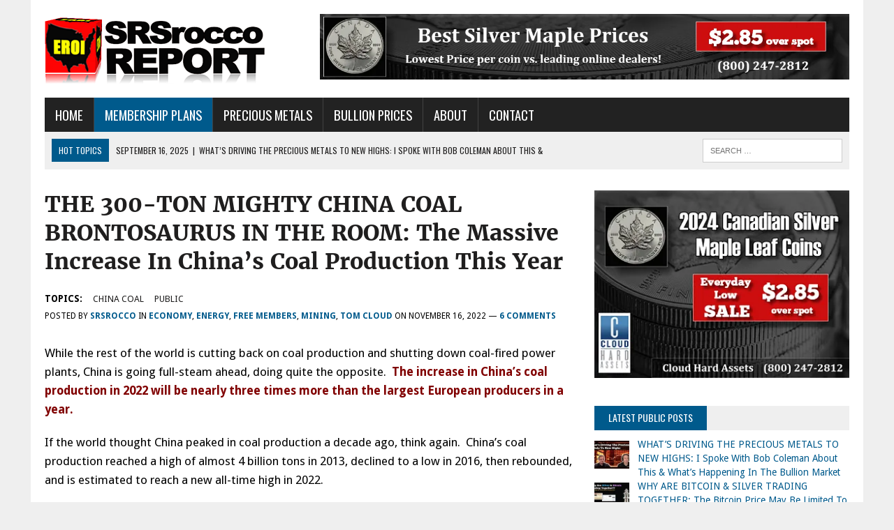

--- FILE ---
content_type: text/html; charset=UTF-8
request_url: https://srsroccoreport.com/public/the-300-ton-mighty-china-coal-brontosaurus-in-the-room-the-massive-increase-in-chinas-coal-production-this-year/?doing_wp_cron=1668907622.7223629951477050781250
body_size: 17781
content:
<!DOCTYPE html>
<html class="no-js" lang="en-US">
<head><style>img.lazy{min-height:1px}</style><link href="https://d3s796taiio0pr.cloudfront.net/public/wp-content/plugins/w3-total-cache/pub/js/lazyload.min.js?x32654" as="script">
<meta charset="UTF-8">
<meta name="viewport" content="width=device-width, initial-scale=1.0">
<link rel="profile" href="http://gmpg.org/xfn/11" />
<title>THE 300-TON MIGHTY CHINA COAL BRONTOSAURUS IN THE ROOM:  The Massive Increase In China&#8217;s Coal Production This Year &#8211; SRSrocco Report</title>

	  <meta name='robots' content='max-image-preview:large' />
<!-- Speed of this site is optimised by WP Performance Score Booster plugin v2.2.3 - https://dipakgajjar.com/wp-performance-score-booster/ -->
<link rel='dns-prefetch' href='//fonts.googleapis.com' />
<link rel="alternate" type="application/rss+xml" title="SRSrocco Report &raquo; Feed" href="https://srsroccoreport.com/public/feed/" />
<link rel="alternate" type="application/rss+xml" title="SRSrocco Report &raquo; Comments Feed" href="https://srsroccoreport.com/public/comments/feed/" />
<link rel="alternate" type="application/rss+xml" title="SRSrocco Report &raquo; THE 300-TON MIGHTY CHINA COAL BRONTOSAURUS IN THE ROOM:  The Massive Increase In China&#8217;s Coal Production This Year Comments Feed" href="https://srsroccoreport.com/public/the-300-ton-mighty-china-coal-brontosaurus-in-the-room-the-massive-increase-in-chinas-coal-production-this-year/feed/" />
<link rel="alternate" title="oEmbed (JSON)" type="application/json+oembed" href="https://srsroccoreport.com/public/wp-json/oembed/1.0/embed?url=https%3A%2F%2Fsrsroccoreport.com%2Fpublic%2Fthe-300-ton-mighty-china-coal-brontosaurus-in-the-room-the-massive-increase-in-chinas-coal-production-this-year%2F" />
<link rel="alternate" title="oEmbed (XML)" type="text/xml+oembed" href="https://srsroccoreport.com/public/wp-json/oembed/1.0/embed?url=https%3A%2F%2Fsrsroccoreport.com%2Fpublic%2Fthe-300-ton-mighty-china-coal-brontosaurus-in-the-room-the-massive-increase-in-chinas-coal-production-this-year%2F&#038;format=xml" />
	<style type="text/css">
	.wp-pagenavi{float:left !important; }
	</style>
  <style id='wp-img-auto-sizes-contain-inline-css' type='text/css'>
img:is([sizes=auto i],[sizes^="auto," i]){contain-intrinsic-size:3000px 1500px}
/*# sourceURL=wp-img-auto-sizes-contain-inline-css */
</style>
<style id='wp-block-library-inline-css' type='text/css'>
:root{--wp-block-synced-color:#7a00df;--wp-block-synced-color--rgb:122,0,223;--wp-bound-block-color:var(--wp-block-synced-color);--wp-editor-canvas-background:#ddd;--wp-admin-theme-color:#007cba;--wp-admin-theme-color--rgb:0,124,186;--wp-admin-theme-color-darker-10:#006ba1;--wp-admin-theme-color-darker-10--rgb:0,107,160.5;--wp-admin-theme-color-darker-20:#005a87;--wp-admin-theme-color-darker-20--rgb:0,90,135;--wp-admin-border-width-focus:2px}@media (min-resolution:192dpi){:root{--wp-admin-border-width-focus:1.5px}}.wp-element-button{cursor:pointer}:root .has-very-light-gray-background-color{background-color:#eee}:root .has-very-dark-gray-background-color{background-color:#313131}:root .has-very-light-gray-color{color:#eee}:root .has-very-dark-gray-color{color:#313131}:root .has-vivid-green-cyan-to-vivid-cyan-blue-gradient-background{background:linear-gradient(135deg,#00d084,#0693e3)}:root .has-purple-crush-gradient-background{background:linear-gradient(135deg,#34e2e4,#4721fb 50%,#ab1dfe)}:root .has-hazy-dawn-gradient-background{background:linear-gradient(135deg,#faaca8,#dad0ec)}:root .has-subdued-olive-gradient-background{background:linear-gradient(135deg,#fafae1,#67a671)}:root .has-atomic-cream-gradient-background{background:linear-gradient(135deg,#fdd79a,#004a59)}:root .has-nightshade-gradient-background{background:linear-gradient(135deg,#330968,#31cdcf)}:root .has-midnight-gradient-background{background:linear-gradient(135deg,#020381,#2874fc)}:root{--wp--preset--font-size--normal:16px;--wp--preset--font-size--huge:42px}.has-regular-font-size{font-size:1em}.has-larger-font-size{font-size:2.625em}.has-normal-font-size{font-size:var(--wp--preset--font-size--normal)}.has-huge-font-size{font-size:var(--wp--preset--font-size--huge)}.has-text-align-center{text-align:center}.has-text-align-left{text-align:left}.has-text-align-right{text-align:right}.has-fit-text{white-space:nowrap!important}#end-resizable-editor-section{display:none}.aligncenter{clear:both}.items-justified-left{justify-content:flex-start}.items-justified-center{justify-content:center}.items-justified-right{justify-content:flex-end}.items-justified-space-between{justify-content:space-between}.screen-reader-text{border:0;clip-path:inset(50%);height:1px;margin:-1px;overflow:hidden;padding:0;position:absolute;width:1px;word-wrap:normal!important}.screen-reader-text:focus{background-color:#ddd;clip-path:none;color:#444;display:block;font-size:1em;height:auto;left:5px;line-height:normal;padding:15px 23px 14px;text-decoration:none;top:5px;width:auto;z-index:100000}html :where(.has-border-color){border-style:solid}html :where([style*=border-top-color]){border-top-style:solid}html :where([style*=border-right-color]){border-right-style:solid}html :where([style*=border-bottom-color]){border-bottom-style:solid}html :where([style*=border-left-color]){border-left-style:solid}html :where([style*=border-width]){border-style:solid}html :where([style*=border-top-width]){border-top-style:solid}html :where([style*=border-right-width]){border-right-style:solid}html :where([style*=border-bottom-width]){border-bottom-style:solid}html :where([style*=border-left-width]){border-left-style:solid}html :where(img[class*=wp-image-]){height:auto;max-width:100%}:where(figure){margin:0 0 1em}html :where(.is-position-sticky){--wp-admin--admin-bar--position-offset:var(--wp-admin--admin-bar--height,0px)}@media screen and (max-width:600px){html :where(.is-position-sticky){--wp-admin--admin-bar--position-offset:0px}}

/*# sourceURL=wp-block-library-inline-css */
</style><style id='global-styles-inline-css' type='text/css'>
:root{--wp--preset--aspect-ratio--square: 1;--wp--preset--aspect-ratio--4-3: 4/3;--wp--preset--aspect-ratio--3-4: 3/4;--wp--preset--aspect-ratio--3-2: 3/2;--wp--preset--aspect-ratio--2-3: 2/3;--wp--preset--aspect-ratio--16-9: 16/9;--wp--preset--aspect-ratio--9-16: 9/16;--wp--preset--color--black: #000000;--wp--preset--color--cyan-bluish-gray: #abb8c3;--wp--preset--color--white: #ffffff;--wp--preset--color--pale-pink: #f78da7;--wp--preset--color--vivid-red: #cf2e2e;--wp--preset--color--luminous-vivid-orange: #ff6900;--wp--preset--color--luminous-vivid-amber: #fcb900;--wp--preset--color--light-green-cyan: #7bdcb5;--wp--preset--color--vivid-green-cyan: #00d084;--wp--preset--color--pale-cyan-blue: #8ed1fc;--wp--preset--color--vivid-cyan-blue: #0693e3;--wp--preset--color--vivid-purple: #9b51e0;--wp--preset--gradient--vivid-cyan-blue-to-vivid-purple: linear-gradient(135deg,rgb(6,147,227) 0%,rgb(155,81,224) 100%);--wp--preset--gradient--light-green-cyan-to-vivid-green-cyan: linear-gradient(135deg,rgb(122,220,180) 0%,rgb(0,208,130) 100%);--wp--preset--gradient--luminous-vivid-amber-to-luminous-vivid-orange: linear-gradient(135deg,rgb(252,185,0) 0%,rgb(255,105,0) 100%);--wp--preset--gradient--luminous-vivid-orange-to-vivid-red: linear-gradient(135deg,rgb(255,105,0) 0%,rgb(207,46,46) 100%);--wp--preset--gradient--very-light-gray-to-cyan-bluish-gray: linear-gradient(135deg,rgb(238,238,238) 0%,rgb(169,184,195) 100%);--wp--preset--gradient--cool-to-warm-spectrum: linear-gradient(135deg,rgb(74,234,220) 0%,rgb(151,120,209) 20%,rgb(207,42,186) 40%,rgb(238,44,130) 60%,rgb(251,105,98) 80%,rgb(254,248,76) 100%);--wp--preset--gradient--blush-light-purple: linear-gradient(135deg,rgb(255,206,236) 0%,rgb(152,150,240) 100%);--wp--preset--gradient--blush-bordeaux: linear-gradient(135deg,rgb(254,205,165) 0%,rgb(254,45,45) 50%,rgb(107,0,62) 100%);--wp--preset--gradient--luminous-dusk: linear-gradient(135deg,rgb(255,203,112) 0%,rgb(199,81,192) 50%,rgb(65,88,208) 100%);--wp--preset--gradient--pale-ocean: linear-gradient(135deg,rgb(255,245,203) 0%,rgb(182,227,212) 50%,rgb(51,167,181) 100%);--wp--preset--gradient--electric-grass: linear-gradient(135deg,rgb(202,248,128) 0%,rgb(113,206,126) 100%);--wp--preset--gradient--midnight: linear-gradient(135deg,rgb(2,3,129) 0%,rgb(40,116,252) 100%);--wp--preset--font-size--small: 13px;--wp--preset--font-size--medium: 20px;--wp--preset--font-size--large: 36px;--wp--preset--font-size--x-large: 42px;--wp--preset--spacing--20: 0.44rem;--wp--preset--spacing--30: 0.67rem;--wp--preset--spacing--40: 1rem;--wp--preset--spacing--50: 1.5rem;--wp--preset--spacing--60: 2.25rem;--wp--preset--spacing--70: 3.38rem;--wp--preset--spacing--80: 5.06rem;--wp--preset--shadow--natural: 6px 6px 9px rgba(0, 0, 0, 0.2);--wp--preset--shadow--deep: 12px 12px 50px rgba(0, 0, 0, 0.4);--wp--preset--shadow--sharp: 6px 6px 0px rgba(0, 0, 0, 0.2);--wp--preset--shadow--outlined: 6px 6px 0px -3px rgb(255, 255, 255), 6px 6px rgb(0, 0, 0);--wp--preset--shadow--crisp: 6px 6px 0px rgb(0, 0, 0);}:where(.is-layout-flex){gap: 0.5em;}:where(.is-layout-grid){gap: 0.5em;}body .is-layout-flex{display: flex;}.is-layout-flex{flex-wrap: wrap;align-items: center;}.is-layout-flex > :is(*, div){margin: 0;}body .is-layout-grid{display: grid;}.is-layout-grid > :is(*, div){margin: 0;}:where(.wp-block-columns.is-layout-flex){gap: 2em;}:where(.wp-block-columns.is-layout-grid){gap: 2em;}:where(.wp-block-post-template.is-layout-flex){gap: 1.25em;}:where(.wp-block-post-template.is-layout-grid){gap: 1.25em;}.has-black-color{color: var(--wp--preset--color--black) !important;}.has-cyan-bluish-gray-color{color: var(--wp--preset--color--cyan-bluish-gray) !important;}.has-white-color{color: var(--wp--preset--color--white) !important;}.has-pale-pink-color{color: var(--wp--preset--color--pale-pink) !important;}.has-vivid-red-color{color: var(--wp--preset--color--vivid-red) !important;}.has-luminous-vivid-orange-color{color: var(--wp--preset--color--luminous-vivid-orange) !important;}.has-luminous-vivid-amber-color{color: var(--wp--preset--color--luminous-vivid-amber) !important;}.has-light-green-cyan-color{color: var(--wp--preset--color--light-green-cyan) !important;}.has-vivid-green-cyan-color{color: var(--wp--preset--color--vivid-green-cyan) !important;}.has-pale-cyan-blue-color{color: var(--wp--preset--color--pale-cyan-blue) !important;}.has-vivid-cyan-blue-color{color: var(--wp--preset--color--vivid-cyan-blue) !important;}.has-vivid-purple-color{color: var(--wp--preset--color--vivid-purple) !important;}.has-black-background-color{background-color: var(--wp--preset--color--black) !important;}.has-cyan-bluish-gray-background-color{background-color: var(--wp--preset--color--cyan-bluish-gray) !important;}.has-white-background-color{background-color: var(--wp--preset--color--white) !important;}.has-pale-pink-background-color{background-color: var(--wp--preset--color--pale-pink) !important;}.has-vivid-red-background-color{background-color: var(--wp--preset--color--vivid-red) !important;}.has-luminous-vivid-orange-background-color{background-color: var(--wp--preset--color--luminous-vivid-orange) !important;}.has-luminous-vivid-amber-background-color{background-color: var(--wp--preset--color--luminous-vivid-amber) !important;}.has-light-green-cyan-background-color{background-color: var(--wp--preset--color--light-green-cyan) !important;}.has-vivid-green-cyan-background-color{background-color: var(--wp--preset--color--vivid-green-cyan) !important;}.has-pale-cyan-blue-background-color{background-color: var(--wp--preset--color--pale-cyan-blue) !important;}.has-vivid-cyan-blue-background-color{background-color: var(--wp--preset--color--vivid-cyan-blue) !important;}.has-vivid-purple-background-color{background-color: var(--wp--preset--color--vivid-purple) !important;}.has-black-border-color{border-color: var(--wp--preset--color--black) !important;}.has-cyan-bluish-gray-border-color{border-color: var(--wp--preset--color--cyan-bluish-gray) !important;}.has-white-border-color{border-color: var(--wp--preset--color--white) !important;}.has-pale-pink-border-color{border-color: var(--wp--preset--color--pale-pink) !important;}.has-vivid-red-border-color{border-color: var(--wp--preset--color--vivid-red) !important;}.has-luminous-vivid-orange-border-color{border-color: var(--wp--preset--color--luminous-vivid-orange) !important;}.has-luminous-vivid-amber-border-color{border-color: var(--wp--preset--color--luminous-vivid-amber) !important;}.has-light-green-cyan-border-color{border-color: var(--wp--preset--color--light-green-cyan) !important;}.has-vivid-green-cyan-border-color{border-color: var(--wp--preset--color--vivid-green-cyan) !important;}.has-pale-cyan-blue-border-color{border-color: var(--wp--preset--color--pale-cyan-blue) !important;}.has-vivid-cyan-blue-border-color{border-color: var(--wp--preset--color--vivid-cyan-blue) !important;}.has-vivid-purple-border-color{border-color: var(--wp--preset--color--vivid-purple) !important;}.has-vivid-cyan-blue-to-vivid-purple-gradient-background{background: var(--wp--preset--gradient--vivid-cyan-blue-to-vivid-purple) !important;}.has-light-green-cyan-to-vivid-green-cyan-gradient-background{background: var(--wp--preset--gradient--light-green-cyan-to-vivid-green-cyan) !important;}.has-luminous-vivid-amber-to-luminous-vivid-orange-gradient-background{background: var(--wp--preset--gradient--luminous-vivid-amber-to-luminous-vivid-orange) !important;}.has-luminous-vivid-orange-to-vivid-red-gradient-background{background: var(--wp--preset--gradient--luminous-vivid-orange-to-vivid-red) !important;}.has-very-light-gray-to-cyan-bluish-gray-gradient-background{background: var(--wp--preset--gradient--very-light-gray-to-cyan-bluish-gray) !important;}.has-cool-to-warm-spectrum-gradient-background{background: var(--wp--preset--gradient--cool-to-warm-spectrum) !important;}.has-blush-light-purple-gradient-background{background: var(--wp--preset--gradient--blush-light-purple) !important;}.has-blush-bordeaux-gradient-background{background: var(--wp--preset--gradient--blush-bordeaux) !important;}.has-luminous-dusk-gradient-background{background: var(--wp--preset--gradient--luminous-dusk) !important;}.has-pale-ocean-gradient-background{background: var(--wp--preset--gradient--pale-ocean) !important;}.has-electric-grass-gradient-background{background: var(--wp--preset--gradient--electric-grass) !important;}.has-midnight-gradient-background{background: var(--wp--preset--gradient--midnight) !important;}.has-small-font-size{font-size: var(--wp--preset--font-size--small) !important;}.has-medium-font-size{font-size: var(--wp--preset--font-size--medium) !important;}.has-large-font-size{font-size: var(--wp--preset--font-size--large) !important;}.has-x-large-font-size{font-size: var(--wp--preset--font-size--x-large) !important;}
/*# sourceURL=global-styles-inline-css */
</style>

<style id='classic-theme-styles-inline-css' type='text/css'>
/*! This file is auto-generated */
.wp-block-button__link{color:#fff;background-color:#32373c;border-radius:9999px;box-shadow:none;text-decoration:none;padding:calc(.667em + 2px) calc(1.333em + 2px);font-size:1.125em}.wp-block-file__button{background:#32373c;color:#fff;text-decoration:none}
/*# sourceURL=/wp-includes/css/classic-themes.min.css */
</style>
<link rel='stylesheet' id='ppress-frontend-css' href='https://d3s796taiio0pr.cloudfront.net/public/wp-content/plugins/wp-user-avatar/assets/css/frontend.min.css?x32654' type='text/css' media='all' />
<link rel='stylesheet' id='ppress-flatpickr-css' href='https://d3s796taiio0pr.cloudfront.net/public/wp-content/plugins/wp-user-avatar/assets/flatpickr/flatpickr.min.css?x32654' type='text/css' media='all' />
<link rel='stylesheet' id='ppress-select2-css' href='https://d3s796taiio0pr.cloudfront.net/public/wp-content/plugins/wp-user-avatar/assets/select2/select2.min.css?x32654' type='text/css' media='all' />
<link rel='stylesheet' id='bigger-picture-css' href='https://d3s796taiio0pr.cloudfront.net/public/wp-content/plugins/youtube-channel/assets/lib/bigger-picture/css/bigger-picture.min.css?x32654' type='text/css' media='all' />
<link rel='stylesheet' id='youtube-channel-css' href='https://d3s796taiio0pr.cloudfront.net/public/wp-content/plugins/youtube-channel/assets/css/youtube-channel.min.css?x32654' type='text/css' media='all' />
<link rel='stylesheet' id='mc4wp-form-themes-css' href='https://d3s796taiio0pr.cloudfront.net/public/wp-content/plugins/mailchimp-for-wp/assets/css/form-themes.css?x32654' type='text/css' media='all' />
<link rel='stylesheet' id='wp-lightbox-2.min.css-css' href='https://d3s796taiio0pr.cloudfront.net/public/wp-content/plugins/wp-lightbox-2/styles/lightbox.min.css?x32654' type='text/css' media='all' />
<link rel='stylesheet' id='mh-newsdesk-parent-style-css' href='https://d3s796taiio0pr.cloudfront.net/public/wp-content/themes/mh_newsdesk/style.css?x32654' type='text/css' media='all' />
<link rel='stylesheet' id='mh-newsdesk-child-style-css' href='https://d3s796taiio0pr.cloudfront.net/public/wp-content/themes/srsrocco-report-theme/style202206041000.css?x32654' type='text/css' media='all' />
<link rel='stylesheet' id='mh-style-css' href='https://d3s796taiio0pr.cloudfront.net/public/wp-content/themes/srsrocco-report-theme/style.css?x32654' type='text/css' media='all' />
<link rel='stylesheet' id='mh-font-awesome-css' href='https://d3s796taiio0pr.cloudfront.net/public/wp-content/themes/mh_newsdesk/includes/font-awesome.min.css?x32654' type='text/css' media='all' />
<link rel='stylesheet' id='mh-google-fonts-css' href='https://fonts.googleapis.com/css?family=Droid+Sans:300,400,400italic,600,700%7cOswald:300,400,400italic,600,700' type='text/css' media='all' />
<link rel='stylesheet' id='recent-posts-widget-with-thumbnails-public-style-css' href='https://d3s796taiio0pr.cloudfront.net/public/wp-content/plugins/recent-posts-widget-with-thumbnails/public.css?x32654' type='text/css' media='all' />
<link rel='stylesheet' id='wp-pagenavi-style-css' href='https://d3s796taiio0pr.cloudfront.net/public/wp-content/plugins/wp-pagenavi-style/css/css3_black.css?x32654' type='text/css' media='all' />
<script type="text/javascript" src="https://d3s796taiio0pr.cloudfront.net/public/wp-includes/js/jquery/jquery.min.js?x32654" id="jquery-core-js"></script>
<script type="text/javascript" src="https://d3s796taiio0pr.cloudfront.net/public/wp-content/plugins/wp-user-avatar/assets/flatpickr/flatpickr.min.js?x32654" id="ppress-flatpickr-js"></script>
<script type="text/javascript" src="https://d3s796taiio0pr.cloudfront.net/public/wp-content/plugins/wp-user-avatar/assets/select2/select2.min.js?x32654" id="ppress-select2-js"></script>
<script type="text/javascript" src="https://d3s796taiio0pr.cloudfront.net/public/wp-content/themes/mh_newsdesk/js/scripts.js?x32654" id="mh-scripts-js"></script>
<link rel="https://api.w.org/" href="https://srsroccoreport.com/public/wp-json/" /><link rel="alternate" title="JSON" type="application/json" href="https://srsroccoreport.com/public/wp-json/wp/v2/posts/30196" /><link rel="EditURI" type="application/rsd+xml" title="RSD" href="https://srsroccoreport.com/public/xmlrpc.php?rsd" />

<link rel="canonical" href="https://srsroccoreport.com/public/the-300-ton-mighty-china-coal-brontosaurus-in-the-room-the-massive-increase-in-chinas-coal-production-this-year/" />
<link rel='shortlink' href='https://srsroccoreport.com/public/?p=30196' />
	<style type="text/css">
	 .wp-pagenavi
	{
		font-size:12px !important;
	}
	</style>
	<!--[if lt IE 9]>
<script src="https://d3s796taiio0pr.cloudfront.net/public/wp-content/themes/mh_newsdesk/js/css3-mediaqueries.js?x32654"></script>
<![endif]-->
	<style type="text/css">
    	    				.widget-title, .pagination a.page-numbers:hover, .dots:hover, .pagination a:hover .pagelink, .comment-section-title { background: #efefef; }
			.commentlist .depth-1, .commentlist .bypostauthor .avatar { border-color: #efefef; }
    	    				.main-nav, .main-nav ul li:hover > ul, .mh-footer { background: #222222; }
    	    	    	    		</style>
    <style type="text/css">
body { font-family: "Droid Sans", sans-serif; }
</style>
<link rel="icon" href="https://d3s796taiio0pr.cloudfront.net/public/wp-content/uploads/2021/09/cropped-favicon-310-32x32.png?x32654" sizes="32x32" />
<link rel="icon" href="https://d3s796taiio0pr.cloudfront.net/public/wp-content/uploads/2021/09/cropped-favicon-310-192x192.png?x32654" sizes="192x192" />
<link rel="apple-touch-icon" href="https://d3s796taiio0pr.cloudfront.net/public/wp-content/uploads/2021/09/cropped-favicon-310-180x180.png?x32654" />
<meta name="msapplication-TileImage" content="https://d3s796taiio0pr.cloudfront.net/public/wp-content/uploads/2021/09/cropped-favicon-310-270x270.png?x32654" />
<link rel='stylesheet' id='js-archive-list-css' href='https://d3s796taiio0pr.cloudfront.net/public/wp-content/plugins/jquery-archive-list-widget/assets/css/jal.css?x32654' type='text/css' media='all' />
</head>
<body class="wp-singular post-template-default single single-post postid-30196 single-format-standard wp-theme-mh_newsdesk wp-child-theme-srsrocco-report-theme mh-right-sb mh-loop-layout4" itemscope="itemscope" itemtype="http://schema.org/WebPage">
<div id="mh-wrapper">
<header class="mh-header" itemscope="itemscope" itemtype="http://schema.org/WPHeader">
	<div class="header-wrap clearfix">
				<div class="mh-col mh-1-3 header-logo">
			<a href="https://srsroccoreport.com/" title="SRSrocco Report" rel="home">
<div class="logo-wrap" role="banner">
<img class="lazy" src="data:image/svg+xml,%3Csvg%20xmlns='http://www.w3.org/2000/svg'%20viewBox='0%200%20316%20100'%3E%3C/svg%3E" data-src="https://d3s796taiio0pr.cloudfront.net/public/wp-content/uploads/2021/09/SRSrocco-Report-LOGO-316X100.png?x32654" height="100" width="316" alt="SRSrocco Report" />
<style type="text/css" id="mh-header-css">.logo-title, .logo-tagline { color: #ffffff; }</style>
<div class="logo">
<h1 class="logo-title">SRSrocco Report</h1>
</div>
</div>
</a>
		</div>
		<aside id="text-2" class="mh-col mh-2-3 widget_text"><div class="header-ad">			<div class="textwidget"><p><a href="https://srsroccoreport.com/precious-metals-investing/" rel="noopener"><img fetchpriority="high" decoding="async" class="aligncenter size-full lazy" src="data:image/svg+xml,%3Csvg%20xmlns='http://www.w3.org/2000/svg'%20viewBox='0%200%201210%20150'%3E%3C/svg%3E" data-src="https://srsroccoreport.com/wp-content/uploads/2024/04/2024-Best-Silver-Maple-Prices-285-Over-Spot-DARK-GREY-1214X150.webp?x32654" alt="" width="1210" height="150" /></a></p>
</div>
		</div></aside>	</div>
	<div class="header-menu clearfix">
		<nav class="main-nav clearfix" itemscope="itemscope" itemtype="http://schema.org/SiteNavigationElement">
			<div class="menu-top-nav-container"><ul id="menu-top-nav" class="menu"><li id="menu-item-15" class="menu-item menu-item-type-custom menu-item-object-custom menu-item-15"><a href="https://srsroccoreport.com/">HOME</a></li>
<li id="menu-item-16" class="highlight-menu-item menu-item menu-item-type-custom menu-item-object-custom menu-item-16"><a href="https://srsroccoreport.com/membership/">MEMBERSHIP PLANS</a></li>
<li id="menu-item-17" class="menu-item menu-item-type-custom menu-item-object-custom menu-item-home menu-item-17"><a href="https://srsroccoreport.com/public/">PRECIOUS METALS</a></li>
<li id="menu-item-20" class="menu-item menu-item-type-post_type menu-item-object-page menu-item-20"><a href="https://srsroccoreport.com/public/bullion-prices/">BULLION PRICES</a></li>
<li id="menu-item-21" class="show-hand menu-item menu-item-type-custom menu-item-object-custom menu-item-has-children menu-item-21"><a>ABOUT</a>
<ul class="sub-menu">
	<li id="menu-item-24" class="menu-item menu-item-type-post_type menu-item-object-page menu-item-24"><a href="https://srsroccoreport.com/public/about/">Steve St. Angelo (SRSrocco)</a></li>
	<li id="menu-item-27" class="menu-item menu-item-type-post_type menu-item-object-page menu-item-27"><a href="https://srsroccoreport.com/public/tom-cloud/">Tom Cloud: Precious Metals Expert</a></li>
</ul>
</li>
<li id="menu-item-30" class="menu-item menu-item-type-post_type menu-item-object-page menu-item-30"><a href="https://srsroccoreport.com/public/contact/">CONTACT</a></li>
</ul></div>		</nav>
		<div class="header-sub clearfix">
							<div id="ticker" class="news-ticker mh-col mh-2-3 clearfix">
			<span class="ticker-title">
			Hot Topics		</span>
		<ul class="ticker-content">			<li class="ticker-item">
				<a class="ticker-item-link" href="https://srsroccoreport.com/public/whats-driving-the-precious-metals-to-new-highs-i-spoke-with-bob-coleman-about-this-whats-happening-in-the-bullion-market/" title="WHAT&#8217;S DRIVING THE PRECIOUS METALS TO NEW HIGHS:  I Spoke With Bob Coleman About This &#038; What&#8217;s Happening In The Bullion Market">
					<span class="ticker-item-date">September 16, 2025</span>
					<span class="ticker-item-separator">|</span>
					<span class="ticker-item-title">WHAT&#8217;S DRIVING THE PRECIOUS METALS TO NEW HIGHS:  I Spoke With Bob Coleman About This &#038; What&#8217;s Happening In The Bullion Market</span>
				</a>
			</li>			<li class="ticker-item">
				<a class="ticker-item-link" href="https://srsroccoreport.com/public/why-are-bitcoin-silver-trading-together-the-bitcoin-price-may-be-limited-to-its-rising-production-cost/" title="WHY ARE BITCOIN &#038; SILVER TRADING TOGETHER:  The Bitcoin Price May Be Limited To Its Rising Production Cost">
					<span class="ticker-item-date">July 19, 2025</span>
					<span class="ticker-item-separator">|</span>
					<span class="ticker-item-title">WHY ARE BITCOIN &#038; SILVER TRADING TOGETHER:  The Bitcoin Price May Be Limited To Its Rising Production Cost</span>
				</a>
			</li>			<li class="ticker-item">
				<a class="ticker-item-link" href="https://srsroccoreport.com/public/silver-vs-bitcoin-which-is-the-better-store-of-value/" title="SILVER vs. BITCOIN:  Which Is The Better Store Of Value??">
					<span class="ticker-item-date">March 1, 2025</span>
					<span class="ticker-item-separator">|</span>
					<span class="ticker-item-title">SILVER vs. BITCOIN:  Which Is The Better Store Of Value??</span>
				</a>
			</li>	</ul>
</div>						<aside class="mh-col mh-1-3 header-search">
				<form role="search" method="get" class="search-form" action="https://srsroccoreport.com/public/">
				<label>
					<span class="screen-reader-text">Search for:</span>
					<input type="search" class="search-field" placeholder="Search &hellip;" value="" name="s" />
				</label>
				<input type="submit" class="search-submit" value="Search" />
			</form>			</aside>
		</div>
	</div>
</header><div class="mh-section mh-group">
	<div id="main-content" class="mh-content" role="main" itemprop="mainContentOfPage"><article id="post-30196" class="post-30196 post type-post status-publish format-standard has-post-thumbnail hentry category-economy category-energy category-free-members category-mining category-tom-cloud tag-china-coal tag-public">
	<header class="entry-header clearfix">
		<h1 class="entry-title">
			THE 300-TON MIGHTY CHINA COAL BRONTOSAURUS IN THE ROOM:  The Massive Increase In China&#8217;s Coal Production This Year		</h1><div class="entry-tags clearfix"><span>TOPICS:</span><a href="https://srsroccoreport.com/public/tag/china-coal/" rel="tag">China Coal</a><a href="https://srsroccoreport.com/public/tag/public/" rel="tag">Public</a></div>	</header><p class="entry-meta">
<span>Posted by <a class="entry-meta-author vcard author fn" href="https://srsroccoreport.com/public/author/ssa/">SRSrocco</a></span>
<span class="entry-meta-cats">in <a href="https://srsroccoreport.com/public/category/economy/" rel="category tag">Economy</a>, <a href="https://srsroccoreport.com/public/category/energy/" rel="category tag">Energy</a>, <a href="https://srsroccoreport.com/public/category/free-members/" rel="category tag">Free Members</a>, <a href="https://srsroccoreport.com/public/category/mining/" rel="category tag">Mining</a>, <a href="https://srsroccoreport.com/public/category/tom-cloud/" rel="category tag">Tom Cloud</a></span>
on <span class="entry-meta-date updated">November 16, 2022</span>&nbsp;&mdash;
<a href="https://srsroccoreport.com/public/the-300-ton-mighty-china-coal-brontosaurus-in-the-room-the-massive-increase-in-chinas-coal-production-this-year/#comments">6 comments</a><span class="comment_meta"></span>
</p>
	<div class="entry-content clearfix">
		<p>While the rest of the world is cutting back on coal production and shutting down coal-fired power plants, China is going full-steam ahead, doing quite the opposite.  <span style="color: #800000;"><strong>The increase in China&#8217;s coal production in 2022 will be nearly three times more than the largest European producers in a year.</strong></span></p>
<p>If the world thought China peaked in coal production a decade ago, think again.  China&#8217;s coal production reached a high of almost 4 billion tons in 2013, declined to a low in 2016, then rebounded, and is estimated to reach a new all-time high in 2022.</p>
<p style="text-align: center;"><img decoding="async" class="alignnone wp-image-30203 size-full lazy" src="data:image/svg+xml,%3Csvg%20xmlns='http://www.w3.org/2000/svg'%20viewBox='0%200%20700%20405'%3E%3C/svg%3E" data-src="https://d3s796taiio0pr.cloudfront.net/public/wp-content/uploads/2022/11/China-Coal-Production-2000-2022-Estimated.webp?x32654" alt="" width="700" height="405" data-srcset="https://d3s796taiio0pr.cloudfront.net/public/wp-content/uploads/2022/11/China-Coal-Production-2000-2022-Estimated.webp?x32654 700w, https://d3s796taiio0pr.cloudfront.net/public/wp-content/uploads/2022/11/China-Coal-Production-2000-2022-Estimated-300x174.webp?x32654 300w" data-sizes="(max-width: 700px) 100vw, 700px" /></p>
<p>The following chart should provide the stunning amount of coal that China is producing.  <span style="color: #800000;"><strong>In just one year, China is on track to add 300 million tons (MT) of new coal production, surpassing Poland and Germany by nearly a factor of three.</strong></span></p>
<p style="text-align: center;"><img decoding="async" class="alignnone wp-image-30200 size-full lazy" src="data:image/svg+xml,%3Csvg%20xmlns='http://www.w3.org/2000/svg'%20viewBox='0%200%20750%20484'%3E%3C/svg%3E" data-src="https://d3s796taiio0pr.cloudfront.net/public/wp-content/uploads/2022/11/Various-Countries-Coal-Production-For-2021-vs-Estimated-China-Coal-Production-Increase-2022.webp?x32654" alt="" width="750" height="484" data-srcset="https://d3s796taiio0pr.cloudfront.net/public/wp-content/uploads/2022/11/Various-Countries-Coal-Production-For-2021-vs-Estimated-China-Coal-Production-Increase-2022.webp?x32654 750w, https://d3s796taiio0pr.cloudfront.net/public/wp-content/uploads/2022/11/Various-Countries-Coal-Production-For-2021-vs-Estimated-China-Coal-Production-Increase-2022-300x194.webp?x32654 300w" data-sizes="(max-width: 750px) 100vw, 750px" /></p>
<p>China&#8217;s increase in coal production this year is more than Poland and Germany combined.  So, much for the European Global Warming initiatives because even if Poland and Germany cut all their coal production and coal-fired plant emissions from 234 MT of coal (Poland &#8211; 108 MT &amp; Germany 126 MT), China still added 300 MT&#8230; LOL.</p>
<p>Now, if we look at the large <span style="color: #ff0000;"><strong>RED BAR</strong></span> on the right of the chart, it shows the enormous size of China&#8217;s Coal Industry.  China produces more than half of all the coal in the world and burns even more&#8230; which it imports.  <span style="color: #800000;"><strong>Furthermore, China&#8217;s coal production increase this year of 300 MT accounts for 70% of Russia&#8217;s coal production, 63% of Australia, and 57% of the United States.</strong></span></p>
<h3><strong>China&#8217;s Big Coal Problem&#8230;</strong></h3>
<p>Even though China produces lots of coal, it doesn&#8217;t have much in the way of inventories at its coal-fired plants.  According to the article from China&#8217;s People&#8217;s Daily Online:</p>
<blockquote><p><strong>China sees rising coal storage amid supply push</strong></p>
<p>BEIJING, Nov. 14 (Xinhua) &#8212; Coal stockpiles at China&#8217;s power plants have seen considerable increases, ensuring energy supply for the winter, the country&#8217;s energy regulator said Monday.</p>
<p><span style="color: #ff0000;"><strong>Storage of coal at the country&#8217;s power plants has been above 170 million tonnes since Septembe</strong></span>r, according to the National Energy Administration.</p>
<p>Faced with a grave and complex international energy situation, China has stepped up efforts to ensure stable coal supply and increased production, said Liu Tao, an official with the energy regulator.</p></blockquote>
<p>If you notice the RED highlighted sentence, this could be a BIG PROBLEM for China.  Why?  Because China burns roughly 350 MT of coal per month.  This isn&#8217;t that much in the way of coal inventories compared to the United States.  Check out these two tables on U.S. Coal Consumption &amp; Coal Inventories:</p>
<p style="text-align: center;"><img decoding="async" class="alignnone wp-image-30198 size-full lazy" src="data:image/svg+xml,%3Csvg%20xmlns='http://www.w3.org/2000/svg'%20viewBox='0%200%20600%20591'%3E%3C/svg%3E" data-src="https://d3s796taiio0pr.cloudfront.net/public/wp-content/uploads/2022/11/US-Coal-Consumption-Q2-2022.webp?x32654" alt="" width="600" height="591" data-srcset="https://d3s796taiio0pr.cloudfront.net/public/wp-content/uploads/2022/11/US-Coal-Consumption-Q2-2022.webp?x32654 600w, https://d3s796taiio0pr.cloudfront.net/public/wp-content/uploads/2022/11/US-Coal-Consumption-Q2-2022-300x296.webp?x32654 300w, https://d3s796taiio0pr.cloudfront.net/public/wp-content/uploads/2022/11/US-Coal-Consumption-Q2-2022-60x60.webp?x32654 60w" data-sizes="auto, (max-width: 600px) 100vw, 600px" /></p>
<p>&nbsp;</p>
<p>The United States burned 501 MT of coal at its Electric Power Plants.  That is an average of 42 MT per month.  The next table shows U.S. coal inventories as of July 2022.  Due to more coal consumption in the summer, I would imagine the inventories currently are slightly higher.</p>
<p style="text-align: center;"><img decoding="async" class="alignnone wp-image-30199 size-full lazy" src="data:image/svg+xml,%3Csvg%20xmlns='http://www.w3.org/2000/svg'%20viewBox='0%200%20650%20571'%3E%3C/svg%3E" data-src="https://d3s796taiio0pr.cloudfront.net/public/wp-content/uploads/2022/11/US-Coal-Stocks-July-2022.webp?x32654" alt="" width="650" height="571" data-srcset="https://d3s796taiio0pr.cloudfront.net/public/wp-content/uploads/2022/11/US-Coal-Stocks-July-2022.webp?x32654 650w, https://d3s796taiio0pr.cloudfront.net/public/wp-content/uploads/2022/11/US-Coal-Stocks-July-2022-300x264.webp?x32654 300w" data-sizes="auto, (max-width: 650px) 100vw, 650px" /></p>
<p>As of July 2022&#8230; the United States Electric Power Sector had 79 MT (million tons) of coal inventories.  So, if we crunch the China vs. USA coal numbers, check out the last chart.</p>
<p style="text-align: center;"><img decoding="async" class="alignnone wp-image-30197 size-full lazy" src="data:image/svg+xml,%3Csvg%20xmlns='http://www.w3.org/2000/svg'%20viewBox='0%200%20700%20452'%3E%3C/svg%3E" data-src="https://d3s796taiio0pr.cloudfront.net/public/wp-content/uploads/2022/11/China-vs-USA-Coal-Fired-Plant-Consumption-Stocks-2022.webp?x32654" alt="" width="700" height="452" data-srcset="https://d3s796taiio0pr.cloudfront.net/public/wp-content/uploads/2022/11/China-vs-USA-Coal-Fired-Plant-Consumption-Stocks-2022.webp?x32654 700w, https://d3s796taiio0pr.cloudfront.net/public/wp-content/uploads/2022/11/China-vs-USA-Coal-Fired-Plant-Consumption-Stocks-2022-300x194.webp?x32654 300w" data-sizes="auto, (max-width: 700px) 100vw, 700px" /></p>
<p><span style="color: #000000;"><strong>While China has 170 MT of coal inventories, it represents only 15 Days of Supply vs. nearly 60 Days for the United States. I have even seen that many U.S. coal-fired plants have upwards of a 90-day supply of coal at their facility. Who is more vulnerable&#8230; LOL??  </strong></span></p>
<p>It&#8217;s no wonder the Chinese are busy as a bee trying to ramp up coal production to add to their inventories for a rainy day.  Folks, 15 days is not much of a coal inventory.  And with China being the 300-Ton Brontosaurus in the room, the situation could get ugly if their coal from MINE-to-PLANT Supply Chain suffers any sizeable disruption.</p>
<p><span style="color: #800000;"><strong>Lastly, with the world facing Diesel Shortages, China may also have difficulty maintaining coal production at such a high rate because it depends on diesel fuel to mine and transport its coal.</strong></span></p>
<script>(function() {
	window.mc4wp = window.mc4wp || {
		listeners: [],
		forms: {
			on: function(evt, cb) {
				window.mc4wp.listeners.push(
					{
						event   : evt,
						callback: cb
					}
				);
			}
		}
	}
})();
</script><!-- Mailchimp for WordPress v4.10.9 - https://wordpress.org/plugins/mailchimp-for-wp/ --><form id="mc4wp-form-1" class="mc4wp-form mc4wp-form-5 mc4wp-form-theme mc4wp-form-theme-red" method="post" data-id="5" data-name="Posts &amp; Updates" ><div class="mc4wp-form-fields"><div class="mcform">
  <div class="mcform-text">
    Enter your email address to receive updates each time we publish new content.
  </div>
  <div class="mcform-email-address">
  	<input type="email" id="mcform-input-email" name="EMAIL" placeholder="Your email here" required />
  </div>
  <div>
	<input type="submit" id="mcform-button" value="Sign Up Now!" />
  </div>
</div></div><label style="display: none !important;">Leave this field empty if you're human: <input type="text" name="_mc4wp_honeypot" value="" tabindex="-1" autocomplete="off" /></label><input type="hidden" name="_mc4wp_timestamp" value="1768406049" /><input type="hidden" name="_mc4wp_form_id" value="5" /><input type="hidden" name="_mc4wp_form_element_id" value="mc4wp-form-1" /><div class="mc4wp-response"></div></form><!-- / Mailchimp for WordPress Plugin -->
<p><strong><em>DISCLAIMER:</em></strong> <span style="font-size: .9rem;"><em>SRSrocco Report provides intelligent, well-researched information to those with interest in the economy and asset values. Neither SRSrocco Report nor any of its owners, officers, directors, employees, subsidiaries, affiliates, licensors, service and content providers, producers or agents provide financial advisement services. Neither do we work miracles. We provide our content and opinions to readers only so that they may make informed decisions on all types of assets. Under no circumstances should you interpret opinions which SRSrocco Report or Steve St. Angelo offers on this or any other website as financial advice.</em></span></p>
<p>Check back for new articles and updates at the <a href="https://srsroccoreport.com/" rel="noopener noreferrer"><em><strong>SRSrocco Report</strong></em></a>.  You can also follow us on Twitter and Youtube below:</p>
<ul class="srsr-social-ul">
<li id="srsr-minilogo-li"><img class="lazy" decoding="async" src="data:image/svg+xml,%3Csvg%20xmlns='http://www.w3.org/2000/svg'%20viewBox='0%200%201%201'%3E%3C/svg%3E" data-src="https://d3s796taiio0pr.cloudfront.net/public/wp-content/uploads/2016/04/srsroccoreport-mini-logo-100x35-1.png?x32654" /></li>
<li class="srsoc-li"><a href="https://srsroccoreport.com/twitter/" target="_blank" rel="noopener"><img class="lazy" decoding="async" src="data:image/svg+xml,%3Csvg%20xmlns='http://www.w3.org/2000/svg'%20viewBox='0%200%201%201'%3E%3C/svg%3E" data-src="https://d3s796taiio0pr.cloudfront.net/public/wp-content/uploads/2016/04/follow-us-on-twitter-165x35-1.png?x32654" /></a></li>
<li class="srsoc-li"><a href="https://srsroccoreport.com/youtube/" target="_blank" rel="noopener"><img class="lazy" decoding="async" src="data:image/svg+xml,%3Csvg%20xmlns='http://www.w3.org/2000/svg'%20viewBox='0%200%201%201'%3E%3C/svg%3E" data-src="https://d3s796taiio0pr.cloudfront.net/public/wp-content/uploads/2016/04/follow-us-on-youtube-165x35-1.png?x32654" /></a></li>
</ul>
	</div>
	<div id="text-3" class="sb-widget post-ad post-ad-2 widget_text">			<div class="textwidget"><p><a href="https://srsroccoreport.com/precious-metals-investing/"><img decoding="async" class="alignleft size-full wp-image-26234 lazy" src="data:image/svg+xml,%3Csvg%20xmlns='http://www.w3.org/2000/svg'%20viewBox='0%200%201110%20420'%3E%3C/svg%3E" data-src="https://srsroccoreport.com/wp-content/uploads/2021/02/CLOUD-AD-Large-Silver-Maple-Leaf-BLUE-Lowest-Price-1110X420.png?x32654" alt="" width="1110" height="420" /></a></p>
</div>
		</div></article><nav class="post-nav-wrap" itemscope="itemscope" itemtype="http://schema.org/SiteNavigationElement">
<ul class="post-nav clearfix">
<li class="post-nav-prev">
<a href="https://srsroccoreport.com/public/palisades-gold-radio-interview-the-energy-cliff-the-financial-world-is-one-giant-ponzi-scheme/" rel="prev"><i class="fa fa-chevron-left"></i>Previous post</a></li>
<li class="post-nav-next">
<a href="https://srsroccoreport.com/public/americans-facing-sky-high-energy-prices-electricity-prices-hit-another-record-high-in-sept-2022/" rel="next">Next post<i class="fa fa-chevron-right"></i></a></li>
</ul>
</nav>
		<h4 class="widget-title related-content-title">
			<span>Related Articles</span>
		</h4>
		<div class="related-content clearfix"><article class="mh-col mh-1-4 content-grid post-16274 post type-post status-publish format-standard has-post-thumbnail hentry category-free-members category-news category-precious-metals category-tom-cloud category-videos tag-public">
	<div class="content-thumb content-grid-thumb">
		<a href="https://srsroccoreport.com/public/tom-cloud-precious-metals-update-misinformation-in-the-gold-silver-market/" title="TOM CLOUD PRECIOUS METALS UPDATE:  Misinformation In The Gold &#038; Silver Market"><img width="180" height="101" src="data:image/svg+xml,%3Csvg%20xmlns='http://www.w3.org/2000/svg'%20viewBox='0%200%20180%20101'%3E%3C/svg%3E" data-src="https://d3s796taiio0pr.cloudfront.net/public/wp-content/uploads/2017/04/Tom-Cloud-Precious-Metals-Update-42717-FIMAGE-180x101.png?x32654" class="attachment-content-grid size-content-grid wp-post-image lazy" alt="" decoding="async" data-srcset="https://d3s796taiio0pr.cloudfront.net/public/wp-content/uploads/2017/04/Tom-Cloud-Precious-Metals-Update-42717-FIMAGE-180x101.png?x32654 180w, https://d3s796taiio0pr.cloudfront.net/public/wp-content/uploads/2017/04/Tom-Cloud-Precious-Metals-Update-42717-FIMAGE-120x67.png?x32654 120w" data-sizes="auto, (max-width: 180px) 100vw, 180px" />		</a>
	</div>
			<p class="entry-meta">
			<span><a href="https://srsroccoreport.com/public/category/free-members/" rel="category tag">Free Members</a>, <a href="https://srsroccoreport.com/public/category/news/" rel="category tag">News</a>, <a href="https://srsroccoreport.com/public/category/precious-metals/" rel="category tag">Precious Metals</a>, <a href="https://srsroccoreport.com/public/category/tom-cloud/" rel="category tag">Tom Cloud</a>, <a href="https://srsroccoreport.com/public/category/videos/" rel="category tag">Videos</a></span>
		</p>
		<h3 class="entry-title content-grid-title">
		<a href="https://srsroccoreport.com/public/tom-cloud-precious-metals-update-misinformation-in-the-gold-silver-market/" title="TOM CLOUD PRECIOUS METALS UPDATE:  Misinformation In The Gold &#038; Silver Market" rel="bookmark">
			TOM CLOUD PRECIOUS METALS UPDATE:  Misinformation In The Gold &#038; Silver Market		</a>
	</h3>
</article>
<hr class="mh-separator content-grid-separator"><article class="mh-col mh-1-4 content-grid post-23879 post type-post status-publish format-standard has-post-thumbnail hentry category-free-members category-precious-metals category-tom-cloud tag-public tag-silver-eagles tag-silver-investing">
	<div class="content-thumb content-grid-thumb">
		<a href="https://srsroccoreport.com/public/still-beating-the-competition-the-lowest-silver-eagle-prices-vs-top-online-dealers/" title="STILL BEATING THE COMPETITION:  The Lowest Silver Eagle Prices vs. Top Online Dealers"><img width="180" height="101" src="data:image/svg+xml,%3Csvg%20xmlns='http://www.w3.org/2000/svg'%20viewBox='0%200%20180%20101'%3E%3C/svg%3E" data-src="https://d3s796taiio0pr.cloudfront.net/public/wp-content/uploads/2020/09/Precious-Metals-Dealers-Silver-Eagle-Prices-vs-Cloud-SEP-28-2020-FIMAGE-180x101.png?x32654" class="attachment-content-grid size-content-grid wp-post-image lazy" alt="" decoding="async" data-srcset="https://d3s796taiio0pr.cloudfront.net/public/wp-content/uploads/2020/09/Precious-Metals-Dealers-Silver-Eagle-Prices-vs-Cloud-SEP-28-2020-FIMAGE-180x101.png?x32654 180w, https://d3s796taiio0pr.cloudfront.net/public/wp-content/uploads/2020/09/Precious-Metals-Dealers-Silver-Eagle-Prices-vs-Cloud-SEP-28-2020-FIMAGE-120x67.png?x32654 120w" data-sizes="auto, (max-width: 180px) 100vw, 180px" />		</a>
	</div>
			<p class="entry-meta">
			<span><a href="https://srsroccoreport.com/public/category/free-members/" rel="category tag">Free Members</a>, <a href="https://srsroccoreport.com/public/category/precious-metals/" rel="category tag">Precious Metals</a>, <a href="https://srsroccoreport.com/public/category/tom-cloud/" rel="category tag">Tom Cloud</a></span>
		</p>
		<h3 class="entry-title content-grid-title">
		<a href="https://srsroccoreport.com/public/still-beating-the-competition-the-lowest-silver-eagle-prices-vs-top-online-dealers/" title="STILL BEATING THE COMPETITION:  The Lowest Silver Eagle Prices vs. Top Online Dealers" rel="bookmark">
			STILL BEATING THE COMPETITION:  The Lowest Silver Eagle Prices vs. Top Online Dealers		</a>
	</h3>
</article>
<hr class="mh-separator content-grid-separator"><article class="mh-col mh-1-4 content-grid post-14520 post type-post status-publish format-standard has-post-thumbnail hentry category-free-members category-news category-precious-metals category-tom-cloud category-videos tag-public">
	<div class="content-thumb content-grid-thumb">
		<a href="https://srsroccoreport.com/public/tom-cloud-update-precious-metals-during-a-trump-presidency-shortages-of-large-gold-bars-in-europe/" title="Tom Cloud Update:  Precious Metals During A Trump Presidency &#038; Shortages Of Large Gold Bars In Europe"><img width="180" height="101" src="data:image/svg+xml,%3Csvg%20xmlns='http://www.w3.org/2000/svg'%20viewBox='0%200%20180%20101'%3E%3C/svg%3E" data-src="https://d3s796taiio0pr.cloudfront.net/public/wp-content/uploads/2016/11/Tom-Cloud-Precious-Metals-Update-111516-FIMAGE-180x101.png?x32654" class="attachment-content-grid size-content-grid wp-post-image lazy" alt="" decoding="async" data-srcset="https://d3s796taiio0pr.cloudfront.net/public/wp-content/uploads/2016/11/Tom-Cloud-Precious-Metals-Update-111516-FIMAGE-180x101.png?x32654 180w, https://d3s796taiio0pr.cloudfront.net/public/wp-content/uploads/2016/11/Tom-Cloud-Precious-Metals-Update-111516-FIMAGE-120x67.png?x32654 120w" data-sizes="auto, (max-width: 180px) 100vw, 180px" />		</a>
	</div>
			<p class="entry-meta">
			<span><a href="https://srsroccoreport.com/public/category/free-members/" rel="category tag">Free Members</a>, <a href="https://srsroccoreport.com/public/category/news/" rel="category tag">News</a>, <a href="https://srsroccoreport.com/public/category/precious-metals/" rel="category tag">Precious Metals</a>, <a href="https://srsroccoreport.com/public/category/tom-cloud/" rel="category tag">Tom Cloud</a>, <a href="https://srsroccoreport.com/public/category/videos/" rel="category tag">Videos</a></span>
		</p>
		<h3 class="entry-title content-grid-title">
		<a href="https://srsroccoreport.com/public/tom-cloud-update-precious-metals-during-a-trump-presidency-shortages-of-large-gold-bars-in-europe/" title="Tom Cloud Update:  Precious Metals During A Trump Presidency &#038; Shortages Of Large Gold Bars In Europe" rel="bookmark">
			Tom Cloud Update:  Precious Metals During A Trump Presidency &#038; Shortages Of Large Gold Bars In Europe		</a>
	</h3>
</article>
<hr class="mh-separator content-grid-separator"><article class="mh-col mh-1-4 content-grid post-22064 post type-post status-publish format-standard has-post-thumbnail hentry category-free-members category-precious-metals category-tom-cloud tag-2020-gold-buffalo tag-2020-gold-eagle tag-public">
	<div class="content-thumb content-grid-thumb">
		<a href="https://srsroccoreport.com/public/u-s-mint-gold-coin-sales-already-double-vs-2019-best-buy-prices-for-gold-eagle-buffalo-update/" title="U.S. MINT GOLD COIN SALES ALREADY DOUBLE vs. 2019:  Best BUY PRICES For Gold Eagle &#038; Buffalo Update"><img width="180" height="101" src="data:image/svg+xml,%3Csvg%20xmlns='http://www.w3.org/2000/svg'%20viewBox='0%200%20180%20101'%3E%3C/svg%3E" data-src="https://d3s796taiio0pr.cloudfront.net/public/wp-content/uploads/2020/05/Precious-Metals-Dealers-Gold-Eagle-Buy-Prices-May-21-FIMAGE-180x101.png?x32654" class="attachment-content-grid size-content-grid wp-post-image lazy" alt="" decoding="async" data-srcset="https://d3s796taiio0pr.cloudfront.net/public/wp-content/uploads/2020/05/Precious-Metals-Dealers-Gold-Eagle-Buy-Prices-May-21-FIMAGE-180x101.png?x32654 180w, https://d3s796taiio0pr.cloudfront.net/public/wp-content/uploads/2020/05/Precious-Metals-Dealers-Gold-Eagle-Buy-Prices-May-21-FIMAGE-120x67.png?x32654 120w" data-sizes="auto, (max-width: 180px) 100vw, 180px" />		</a>
	</div>
			<p class="entry-meta">
			<span><a href="https://srsroccoreport.com/public/category/free-members/" rel="category tag">Free Members</a>, <a href="https://srsroccoreport.com/public/category/precious-metals/" rel="category tag">Precious Metals</a>, <a href="https://srsroccoreport.com/public/category/tom-cloud/" rel="category tag">Tom Cloud</a></span>
		</p>
		<h3 class="entry-title content-grid-title">
		<a href="https://srsroccoreport.com/public/u-s-mint-gold-coin-sales-already-double-vs-2019-best-buy-prices-for-gold-eagle-buffalo-update/" title="U.S. MINT GOLD COIN SALES ALREADY DOUBLE vs. 2019:  Best BUY PRICES For Gold Eagle &#038; Buffalo Update" rel="bookmark">
			U.S. MINT GOLD COIN SALES ALREADY DOUBLE vs. 2019:  Best BUY PRICES For Gold Eagle &#038; Buffalo Update		</a>
	</h3>
</article>
<hr class="mh-separator content-grid-separator">		</div>		<a name="comments"></a>
		<div class="comments-wrap">
			<h4 class="comment-section-title">
				<span class="comment-count">6 Comments</span> <span class="comment-count-more">on "THE 300-TON MIGHTY CHINA COAL BRONTOSAURUS IN THE ROOM:  The Massive Increase In China&#8217;s Coal Production This Year"</span>			</h4>
			<ol class="commentlist">
						<li class="comment even thread-even depth-1" id="li-comment-2445">
			<div id="comment-2445">
				<div class="vcard meta">
					<img alt='' src="data:image/svg+xml,%3Csvg%20xmlns='http://www.w3.org/2000/svg'%20viewBox='0%200%2070%2070'%3E%3C/svg%3E" data-src='https://secure.gravatar.com/avatar/944912e77d981295a1125dd01d5978a2d8cc5dcc94f90833af2d8beec52a477c?s=70&#038;d=mm&#038;r=g' data-srcset="https://secure.gravatar.com/avatar/944912e77d981295a1125dd01d5978a2d8cc5dcc94f90833af2d8beec52a477c?s=140&#038;d=mm&#038;r=g 2x" class='avatar avatar-70 photo lazy' height='70' width='70' decoding='async'/>					<span class="fn">adam</span> |
					<a href="https://srsroccoreport.com/public/the-300-ton-mighty-china-coal-brontosaurus-in-the-room-the-massive-increase-in-chinas-coal-production-this-year/#comment-2445">November 16, 2022 at 6:39 pm</a> |
														</div>
								<div class="comment-text">
					<p>Steve, I have a question what is the eroei for coal to diesel? Especially If a company like arch coal made it on their site and used it primarily for themselves.</p>
				</div>
			</div><ul class="children">
		<li class="comment byuser comment-author-ssa bypostauthor odd alt depth-2" id="li-comment-2455">
			<div id="comment-2455">
				<div class="vcard meta">
					<img alt='' src="data:image/svg+xml,%3Csvg%20xmlns='http://www.w3.org/2000/svg'%20viewBox='0%200%2070%2070'%3E%3C/svg%3E" data-src='https://secure.gravatar.com/avatar/c213e4d489050df36a6e4263f25b02829faeb5c4a32053c2d499ce8357fe30a3?s=70&#038;d=mm&#038;r=g' data-srcset="https://secure.gravatar.com/avatar/c213e4d489050df36a6e4263f25b02829faeb5c4a32053c2d499ce8357fe30a3?s=140&#038;d=mm&#038;r=g 2x" class='avatar avatar-70 photo lazy' height='70' width='70' decoding='async'/>					<span class="fn">SRSrocco</span> |
					<a href="https://srsroccoreport.com/public/the-300-ton-mighty-china-coal-brontosaurus-in-the-room-the-massive-increase-in-chinas-coal-production-this-year/#comment-2455">November 18, 2022 at 8:32 am</a> |
														</div>
								<div class="comment-text">
					<p><strong>adam,</strong></p>
<p>It is an expensive process because of the CAPITAL INVESTMENT needed to make a large enough plant to make COAL to LIQUIDS.  This is by far the biggest challenge and the reason we don&#8217;t see more Coal to Liquids plants.</p>
<p><strong>For example, Botswana wants to build a new Coal to Liquids plant with a price tag of $2.5 billion, but that was a few years back.  I&#8217;d imagine it would likely cost over $4 billion.  Do you know how much synthetic diesel this $4 billion plant would make daily?  A paltry 12,000 barrels of syn-diesel per day.  The world consumes roughly 25 million barrels of diesel a day.  Can you imagine trying to scale up Coal to Liquids??  </strong></p>
<p>steve</p>
				</div>
			</div><ul class="children">
		<li class="comment even depth-3" id="li-comment-2459">
			<div id="comment-2459">
				<div class="vcard meta">
					<img alt='' src="data:image/svg+xml,%3Csvg%20xmlns='http://www.w3.org/2000/svg'%20viewBox='0%200%2070%2070'%3E%3C/svg%3E" data-src='https://secure.gravatar.com/avatar/944912e77d981295a1125dd01d5978a2d8cc5dcc94f90833af2d8beec52a477c?s=70&#038;d=mm&#038;r=g' data-srcset="https://secure.gravatar.com/avatar/944912e77d981295a1125dd01d5978a2d8cc5dcc94f90833af2d8beec52a477c?s=140&#038;d=mm&#038;r=g 2x" class='avatar avatar-70 photo lazy' height='70' width='70' decoding='async'/>					<span class="fn">adam</span> |
					<a href="https://srsroccoreport.com/public/the-300-ton-mighty-china-coal-brontosaurus-in-the-room-the-massive-increase-in-chinas-coal-production-this-year/#comment-2459">November 18, 2022 at 12:09 pm</a> |
														</div>
								<div class="comment-text">
					<p>Thanks for the response Steve and your insight. I was more thinking along the lines of a “arch coal” producing syn-diesel for themselves. So at the bare minimum they could keep their own operation going. It’s just a thought I had</p>
				</div>
			</div></li><!-- #comment-## -->
</ul><!-- .children -->
</li><!-- #comment-## -->
</ul><!-- .children -->
</li><!-- #comment-## -->
		<li class="comment odd alt thread-odd thread-alt depth-1" id="li-comment-2452">
			<div id="comment-2452">
				<div class="vcard meta">
					<img alt='' src="data:image/svg+xml,%3Csvg%20xmlns='http://www.w3.org/2000/svg'%20viewBox='0%200%2070%2070'%3E%3C/svg%3E" data-src='https://secure.gravatar.com/avatar/dd8493f8847446b7ccf95c7627c22b093795e1d057c29510a5be3d15b6472c0a?s=70&#038;d=mm&#038;r=g' data-srcset="https://secure.gravatar.com/avatar/dd8493f8847446b7ccf95c7627c22b093795e1d057c29510a5be3d15b6472c0a?s=140&#038;d=mm&#038;r=g 2x" class='avatar avatar-70 photo lazy' height='70' width='70' decoding='async'/>					<span class="fn">DocRich</span> |
					<a href="https://srsroccoreport.com/public/the-300-ton-mighty-china-coal-brontosaurus-in-the-room-the-massive-increase-in-chinas-coal-production-this-year/#comment-2452">November 17, 2022 at 12:19 pm</a> |
														</div>
								<div class="comment-text">
					<p>Wow, that&#8217;s a lot of coal usage. Do they have the reserves to keep up this level of coal extraction?</p>
				</div>
			</div><ul class="children">
		<li class="comment byuser comment-author-ssa bypostauthor even depth-2" id="li-comment-2456">
			<div id="comment-2456">
				<div class="vcard meta">
					<img alt='' src="data:image/svg+xml,%3Csvg%20xmlns='http://www.w3.org/2000/svg'%20viewBox='0%200%2070%2070'%3E%3C/svg%3E" data-src='https://secure.gravatar.com/avatar/c213e4d489050df36a6e4263f25b02829faeb5c4a32053c2d499ce8357fe30a3?s=70&#038;d=mm&#038;r=g' data-srcset="https://secure.gravatar.com/avatar/c213e4d489050df36a6e4263f25b02829faeb5c4a32053c2d499ce8357fe30a3?s=140&#038;d=mm&#038;r=g 2x" class='avatar avatar-70 photo lazy' height='70' width='70' decoding='async'/>					<span class="fn">SRSrocco</span> |
					<a href="https://srsroccoreport.com/public/the-300-ton-mighty-china-coal-brontosaurus-in-the-room-the-massive-increase-in-chinas-coal-production-this-year/#comment-2456">November 18, 2022 at 8:33 am</a> |
														</div>
								<div class="comment-text">
					<p><strong>DocRich,</strong><br />
<strong><br />
They do for a period of time, but the issue will come when China runs into Diesel shortages to mine, extract, and transport their coal.</strong></p>
<p>steve</p>
				</div>
			</div></li><!-- #comment-## -->
		<li class="comment odd alt depth-2" id="li-comment-2460">
			<div id="comment-2460">
				<div class="vcard meta">
					<img alt='' src="data:image/svg+xml,%3Csvg%20xmlns='http://www.w3.org/2000/svg'%20viewBox='0%200%2070%2070'%3E%3C/svg%3E" data-src='https://secure.gravatar.com/avatar/8cae5a30df4bcd9c401c6f882aa28d901013bc66b478d92d5ae60c44e759e672?s=70&#038;d=mm&#038;r=g' data-srcset="https://secure.gravatar.com/avatar/8cae5a30df4bcd9c401c6f882aa28d901013bc66b478d92d5ae60c44e759e672?s=140&#038;d=mm&#038;r=g 2x" class='avatar avatar-70 photo lazy' height='70' width='70' decoding='async'/>					<span class="fn">Welcome to the Real World</span> |
					<a href="https://srsroccoreport.com/public/the-300-ton-mighty-china-coal-brontosaurus-in-the-room-the-massive-increase-in-chinas-coal-production-this-year/#comment-2460">November 18, 2022 at 10:06 pm</a> |
														</div>
								<div class="comment-text">
					<p>China has about 140 billion tons of reserves according to Wiki. At the present rate of mining, that&#8217;s roughly 32 years of supply.</p>
<p>The U.S. has 250 billion tons of reserves and mines about 0.525 billion tons annually. At that rate of extraction, we have about 476 years of supply.</p>
<p>So, I say let&#8217;s put the people of West Virginia back to work.</p>
				</div>
			</div></li><!-- #comment-## -->
</ul><!-- .children -->
</li><!-- #comment-## -->
			</ol>
		</div>		<p class="no-comments">Comments are closed.</p>	</div>
	<aside class="mh-sidebar" itemscope="itemscope" itemtype="http://schema.org/WPSideBar">
	<div id="text-7" class="sb-widget clearfix widget_text">			<div class="textwidget"><p><a href="https://srsroccoreport.com/precious-metals-investing/" rel="noopener"><img decoding="async" class="aligncenter lazy" src="data:image/svg+xml,%3Csvg%20xmlns='http://www.w3.org/2000/svg'%20viewBox='0%200%201%201'%3E%3C/svg%3E" data-src="https://srsroccoreport.com/wp-content/uploads/2024/04/2024-Canadian-Silver-Maple-285-Everyday-Sale-DARK-GREY.webp?x32654" alt="Tom Cloud Ad" /></a></p>
</div>
		</div><div id="recent-posts-widget-with-thumbnails-2" class="sb-widget clearfix recent-posts-widget-with-thumbnails">
<div id="rpwwt-recent-posts-widget-with-thumbnails-2" class="rpwwt-widget">
<h4 class="widget-title"><span>Latest Public Posts</span></h4>
	<ul>
		<li><a href="https://srsroccoreport.com/public/whats-driving-the-precious-metals-to-new-highs-i-spoke-with-bob-coleman-about-this-whats-happening-in-the-bullion-market/"><img width="40" height="40" src="data:image/svg+xml,%3Csvg%20xmlns='http://www.w3.org/2000/svg'%20viewBox='0%200%2040%2040'%3E%3C/svg%3E" data-src="https://d3s796taiio0pr.cloudfront.net/public/wp-content/uploads/2025/09/Whats-Driving-The-Precious-Metals-To-New-Highs-FIMAGE-150x150.webp?x32654" class="attachment-50x40 size-50x40 wp-post-image lazy" alt="" decoding="async" data-srcset="https://d3s796taiio0pr.cloudfront.net/public/wp-content/uploads/2025/09/Whats-Driving-The-Precious-Metals-To-New-Highs-FIMAGE-150x150.webp?x32654 150w, https://d3s796taiio0pr.cloudfront.net/public/wp-content/uploads/2025/09/Whats-Driving-The-Precious-Metals-To-New-Highs-FIMAGE-60x60.webp?x32654 60w" data-sizes="auto, (max-width: 40px) 100vw, 40px" /><span class="rpwwt-post-title">WHAT&#8217;S DRIVING THE PRECIOUS METALS TO NEW HIGHS:  I Spoke With Bob Coleman About This &#038; What&#8217;s Happening In The Bullion Market</span></a></li>
		<li><a href="https://srsroccoreport.com/public/why-are-bitcoin-silver-trading-together-the-bitcoin-price-may-be-limited-to-its-rising-production-cost/"><img width="40" height="40" src="data:image/svg+xml,%3Csvg%20xmlns='http://www.w3.org/2000/svg'%20viewBox='0%200%2040%2040'%3E%3C/svg%3E" data-src="https://d3s796taiio0pr.cloudfront.net/public/wp-content/uploads/2025/07/MUST-SEE-Why-Are-Bitcoin-Silver-Trading-Together-FIMAGE-150x150.webp?x32654" class="attachment-50x40 size-50x40 wp-post-image lazy" alt="" decoding="async" data-srcset="https://d3s796taiio0pr.cloudfront.net/public/wp-content/uploads/2025/07/MUST-SEE-Why-Are-Bitcoin-Silver-Trading-Together-FIMAGE-150x150.webp?x32654 150w, https://d3s796taiio0pr.cloudfront.net/public/wp-content/uploads/2025/07/MUST-SEE-Why-Are-Bitcoin-Silver-Trading-Together-FIMAGE-60x60.webp?x32654 60w" data-sizes="auto, (max-width: 40px) 100vw, 40px" /><span class="rpwwt-post-title">WHY ARE BITCOIN &#038; SILVER TRADING TOGETHER:  The Bitcoin Price May Be Limited To Its Rising Production Cost</span></a></li>
		<li><a href="https://srsroccoreport.com/public/silver-vs-bitcoin-which-is-the-better-store-of-value/"><img width="40" height="40" src="data:image/svg+xml,%3Csvg%20xmlns='http://www.w3.org/2000/svg'%20viewBox='0%200%2040%2040'%3E%3C/svg%3E" data-src="https://d3s796taiio0pr.cloudfront.net/public/wp-content/uploads/2025/03/Bitcoin-vs-Silver-Store-Of-Value-FIMAGE-150x150.webp?x32654" class="attachment-50x40 size-50x40 wp-post-image lazy" alt="" decoding="async" data-srcset="https://d3s796taiio0pr.cloudfront.net/public/wp-content/uploads/2025/03/Bitcoin-vs-Silver-Store-Of-Value-FIMAGE-150x150.webp?x32654 150w, https://d3s796taiio0pr.cloudfront.net/public/wp-content/uploads/2025/03/Bitcoin-vs-Silver-Store-Of-Value-FIMAGE-60x60.webp?x32654 60w" data-sizes="auto, (max-width: 40px) 100vw, 40px" /><span class="rpwwt-post-title">SILVER vs. BITCOIN:  Which Is The Better Store Of Value??</span></a></li>
		<li><a href="https://srsroccoreport.com/public/srsrocco-palisades-radio-interview-exponential-debt-trend-has-reached-the-point-of-no-return/"><img width="40" height="40" src="data:image/svg+xml,%3Csvg%20xmlns='http://www.w3.org/2000/svg'%20viewBox='0%200%2040%2040'%3E%3C/svg%3E" data-src="https://d3s796taiio0pr.cloudfront.net/public/wp-content/uploads/2024/09/SRSrocco-Palisades-Radio-Interview-SEP-27-FIMAGE-150x150.webp?x32654" class="attachment-50x40 size-50x40 wp-post-image lazy" alt="" decoding="async" data-srcset="https://d3s796taiio0pr.cloudfront.net/public/wp-content/uploads/2024/09/SRSrocco-Palisades-Radio-Interview-SEP-27-FIMAGE-150x150.webp?x32654 150w, https://d3s796taiio0pr.cloudfront.net/public/wp-content/uploads/2024/09/SRSrocco-Palisades-Radio-Interview-SEP-27-FIMAGE-60x60.webp?x32654 60w" data-sizes="auto, (max-width: 40px) 100vw, 40px" /><span class="rpwwt-post-title">SRSROCCO PALISADES RADIO INTERVIEW:  Exponential Debt Trend Has Reached The Point Of No Return</span></a></li>
		<li><a href="https://srsroccoreport.com/public/gold-vs-bitcoin-what-the-market-doesnt-want-you-to-know/"><img width="40" height="40" src="data:image/svg+xml,%3Csvg%20xmlns='http://www.w3.org/2000/svg'%20viewBox='0%200%2040%2040'%3E%3C/svg%3E" data-src="https://d3s796taiio0pr.cloudfront.net/public/wp-content/uploads/2024/09/Gold-vs-Bitcoin-What-The-Market-Doesnt-Want-You-To-Know-FIMAGE-150x150.webp?x32654" class="attachment-50x40 size-50x40 wp-post-image lazy" alt="" decoding="async" data-srcset="https://d3s796taiio0pr.cloudfront.net/public/wp-content/uploads/2024/09/Gold-vs-Bitcoin-What-The-Market-Doesnt-Want-You-To-Know-FIMAGE-150x150.webp?x32654 150w, https://d3s796taiio0pr.cloudfront.net/public/wp-content/uploads/2024/09/Gold-vs-Bitcoin-What-The-Market-Doesnt-Want-You-To-Know-FIMAGE-60x60.webp?x32654 60w" data-sizes="auto, (max-width: 40px) 100vw, 40px" /><span class="rpwwt-post-title">GOLD vs BITCOIN:  What The Market Doesn&#8217;t Want You To Know</span></a></li>
	</ul>
</div><!-- .rpwwt-widget -->
</div><div id="text-8" class="sb-widget clearfix widget_text">			<div class="textwidget"><p><a href="https://srsroccoreport.com/precious-metals-investing/" rel="noopener"><img decoding="async" class="aligncenter lazy" src="data:image/svg+xml,%3Csvg%20xmlns='http://www.w3.org/2000/svg'%20viewBox='0%200%201%201'%3E%3C/svg%3E" data-src="https://srsroccoreport.com/wp-content/uploads/2020/08/Tom-Cloud-Ad.jpg?x32654" alt="Tom Cloud Ad" /></a></p>
</div>
		</div><div id="text-13" class="sb-widget clearfix widget_text">			<div class="textwidget"><p><a href="https://srsroccoreport.com/public/subscribe-newsletter/" target="_blank" rel="noopener"><img decoding="async" class="aligncenter lazy" src="data:image/svg+xml,%3Csvg%20xmlns='http://www.w3.org/2000/svg'%20viewBox='0%200%20374%20150'%3E%3C/svg%3E" data-src="https://srsroccoreport.com/wp-content/uploads/2022/04/newsletter.jpg?x32654" alt="SRSrocco Report Newsletter" width="374" height="150" /></a></p>
</div>
		</div><div id="text-9" class="sb-widget clearfix widget_text">			<div class="textwidget"><p><a href="https://srsroccoreport.com/twitter/" target="_blank" rel="noopener"><img decoding="async" class="aligncenter lazy" src="data:image/svg+xml,%3Csvg%20xmlns='http://www.w3.org/2000/svg'%20viewBox='0%200%201%201'%3E%3C/svg%3E" data-src="https://srsroccoreport.com/wp-content/uploads/2020/08/SRSrocco-Report-Twitter.jpg?x32654" alt="SRSrocco Report Twitter" /></a></p>
</div>
		</div><div id="text-10" class="sb-widget clearfix widget_text">			<div class="textwidget"><p><a href="https://srsroccoreport.com/precious-metals-investing/" rel="noopener"><img decoding="async" class="aligncenter lazy" src="data:image/svg+xml,%3Csvg%20xmlns='http://www.w3.org/2000/svg'%20viewBox='0%200%201%201'%3E%3C/svg%3E" data-src="https://srsroccoreport.com/wp-content/uploads/2024/04/2024-Canadian-Silver-Maple-285-Everyday-Sale-DARK-GREY.webp?x32654" alt="Tom Cloud Ad" /></a></p>
</div>
		</div><div id="text-11" class="sb-widget clearfix widget_text">			<div class="textwidget"><p><a href="https://srsroccoreport.com/gold-members/" rel="noopener"><img decoding="async" class="aligncenter lazy" src="data:image/svg+xml,%3Csvg%20xmlns='http://www.w3.org/2000/svg'%20viewBox='0%200%201%201'%3E%3C/svg%3E" data-src="https://srsroccoreport.com/wp-content/uploads/2020/08/Gold-Members-Promo.jpg?x32654" alt="Gold Members Area Promo" /></a></p>
</div>
		</div><div id="text-12" class="sb-widget clearfix widget_text">			<div class="textwidget"><p><a href="https://srsroccoreport.com/youtube/" target="_blank" rel="noopener"><img decoding="async" class="aligncenter lazy" src="data:image/svg+xml,%3Csvg%20xmlns='http://www.w3.org/2000/svg'%20viewBox='0%200%201%201'%3E%3C/svg%3E" data-src="https://srsroccoreport.com/wp-content/uploads/2020/08/SRSrocco-Report-YouTube.jpg?x32654" alt="SRSrocco Report YouTube" /></a></p>
</div>
		</div><div id="jal_widget-2" class="sb-widget clearfix widget_archive widget_jaw_widget"><h4 class="widget-title"><span>Post Archives</span></h4><ul class="jaw_widget legacy preload"  data-accordion="0"   data-effect="fade"   data-ex_sym="[+]"   data-con_sym="[–]" ><li ><a class="jaw_year jaw_symbol_wrapper" title="2025" href="https://srsroccoreport.com/public/2025/"><span class="jaw_symbol">[+]</span></a><a href="https://srsroccoreport.com/public/2025/" title="2025"><span class="year">2025 (3)</span></a><ul class="jaw_months jal-hide"><li ><a class="jaw_month jaw_symbol_wrapper" href="https://srsroccoreport.com/public/2025/09/" title="September"></a><a href="https://srsroccoreport.com/public/2025/09/" title="September"><span class="month">September (1)</span></a></li> <li ><a class="jaw_month jaw_symbol_wrapper" href="https://srsroccoreport.com/public/2025/07/" title="July"></a><a href="https://srsroccoreport.com/public/2025/07/" title="July"><span class="month">July (1)</span></a></li> <li ><a class="jaw_month jaw_symbol_wrapper" href="https://srsroccoreport.com/public/2025/03/" title="March"></a><a href="https://srsroccoreport.com/public/2025/03/" title="March"><span class="month">March (1)</span></a></li> </ul></li><li ><a class="jaw_year jaw_symbol_wrapper" title="2024" href="https://srsroccoreport.com/public/2024/"><span class="jaw_symbol">[+]</span></a><a href="https://srsroccoreport.com/public/2024/" title="2024"><span class="year">2024 (8)</span></a><ul class="jaw_months jal-hide"><li ><a class="jaw_month jaw_symbol_wrapper" href="https://srsroccoreport.com/public/2024/09/" title="September"></a><a href="https://srsroccoreport.com/public/2024/09/" title="September"><span class="month">September (2)</span></a></li> <li ><a class="jaw_month jaw_symbol_wrapper" href="https://srsroccoreport.com/public/2024/08/" title="August"></a><a href="https://srsroccoreport.com/public/2024/08/" title="August"><span class="month">August (1)</span></a></li> <li ><a class="jaw_month jaw_symbol_wrapper" href="https://srsroccoreport.com/public/2024/05/" title="May"></a><a href="https://srsroccoreport.com/public/2024/05/" title="May"><span class="month">May (1)</span></a></li> <li ><a class="jaw_month jaw_symbol_wrapper" href="https://srsroccoreport.com/public/2024/03/" title="March"></a><a href="https://srsroccoreport.com/public/2024/03/" title="March"><span class="month">March (3)</span></a></li> <li ><a class="jaw_month jaw_symbol_wrapper" href="https://srsroccoreport.com/public/2024/01/" title="January"></a><a href="https://srsroccoreport.com/public/2024/01/" title="January"><span class="month">January (1)</span></a></li> </ul></li><li ><a class="jaw_year jaw_symbol_wrapper" title="2023" href="https://srsroccoreport.com/public/2023/"><span class="jaw_symbol">[+]</span></a><a href="https://srsroccoreport.com/public/2023/" title="2023"><span class="year">2023 (16)</span></a><ul class="jaw_months jal-hide"><li ><a class="jaw_month jaw_symbol_wrapper" href="https://srsroccoreport.com/public/2023/12/" title="December"></a><a href="https://srsroccoreport.com/public/2023/12/" title="December"><span class="month">December (3)</span></a></li> <li ><a class="jaw_month jaw_symbol_wrapper" href="https://srsroccoreport.com/public/2023/11/" title="November"></a><a href="https://srsroccoreport.com/public/2023/11/" title="November"><span class="month">November (1)</span></a></li> <li ><a class="jaw_month jaw_symbol_wrapper" href="https://srsroccoreport.com/public/2023/08/" title="August"></a><a href="https://srsroccoreport.com/public/2023/08/" title="August"><span class="month">August (1)</span></a></li> <li ><a class="jaw_month jaw_symbol_wrapper" href="https://srsroccoreport.com/public/2023/07/" title="July"></a><a href="https://srsroccoreport.com/public/2023/07/" title="July"><span class="month">July (2)</span></a></li> <li ><a class="jaw_month jaw_symbol_wrapper" href="https://srsroccoreport.com/public/2023/06/" title="June"></a><a href="https://srsroccoreport.com/public/2023/06/" title="June"><span class="month">June (1)</span></a></li> <li ><a class="jaw_month jaw_symbol_wrapper" href="https://srsroccoreport.com/public/2023/04/" title="April"></a><a href="https://srsroccoreport.com/public/2023/04/" title="April"><span class="month">April (2)</span></a></li> <li ><a class="jaw_month jaw_symbol_wrapper" href="https://srsroccoreport.com/public/2023/03/" title="March"></a><a href="https://srsroccoreport.com/public/2023/03/" title="March"><span class="month">March (3)</span></a></li> <li ><a class="jaw_month jaw_symbol_wrapper" href="https://srsroccoreport.com/public/2023/02/" title="February"></a><a href="https://srsroccoreport.com/public/2023/02/" title="February"><span class="month">February (1)</span></a></li> <li ><a class="jaw_month jaw_symbol_wrapper" href="https://srsroccoreport.com/public/2023/01/" title="January"></a><a href="https://srsroccoreport.com/public/2023/01/" title="January"><span class="month">January (2)</span></a></li> </ul></li><li ><a class="jaw_year jaw_symbol_wrapper" title="2022" href="https://srsroccoreport.com/public/2022/"><span class="jaw_symbol">[+]</span></a><a href="https://srsroccoreport.com/public/2022/" title="2022"><span class="year">2022 (28)</span></a><ul class="jaw_months jal-hide"><li ><a class="jaw_month jaw_symbol_wrapper" href="https://srsroccoreport.com/public/2022/12/" title="December"></a><a href="https://srsroccoreport.com/public/2022/12/" title="December"><span class="month">December (1)</span></a></li> <li ><a class="jaw_month jaw_symbol_wrapper" href="https://srsroccoreport.com/public/2022/11/" title="November"></a><a href="https://srsroccoreport.com/public/2022/11/" title="November"><span class="month">November (2)</span></a></li> <li ><a class="jaw_month jaw_symbol_wrapper" href="https://srsroccoreport.com/public/2022/10/" title="October"></a><a href="https://srsroccoreport.com/public/2022/10/" title="October"><span class="month">October (3)</span></a></li> <li ><a class="jaw_month jaw_symbol_wrapper" href="https://srsroccoreport.com/public/2022/09/" title="September"></a><a href="https://srsroccoreport.com/public/2022/09/" title="September"><span class="month">September (3)</span></a></li> <li ><a class="jaw_month jaw_symbol_wrapper" href="https://srsroccoreport.com/public/2022/07/" title="July"></a><a href="https://srsroccoreport.com/public/2022/07/" title="July"><span class="month">July (2)</span></a></li> <li ><a class="jaw_month jaw_symbol_wrapper" href="https://srsroccoreport.com/public/2022/06/" title="June"></a><a href="https://srsroccoreport.com/public/2022/06/" title="June"><span class="month">June (2)</span></a></li> <li ><a class="jaw_month jaw_symbol_wrapper" href="https://srsroccoreport.com/public/2022/05/" title="May"></a><a href="https://srsroccoreport.com/public/2022/05/" title="May"><span class="month">May (3)</span></a></li> <li ><a class="jaw_month jaw_symbol_wrapper" href="https://srsroccoreport.com/public/2022/04/" title="April"></a><a href="https://srsroccoreport.com/public/2022/04/" title="April"><span class="month">April (1)</span></a></li> <li ><a class="jaw_month jaw_symbol_wrapper" href="https://srsroccoreport.com/public/2022/03/" title="March"></a><a href="https://srsroccoreport.com/public/2022/03/" title="March"><span class="month">March (4)</span></a></li> <li ><a class="jaw_month jaw_symbol_wrapper" href="https://srsroccoreport.com/public/2022/02/" title="February"></a><a href="https://srsroccoreport.com/public/2022/02/" title="February"><span class="month">February (1)</span></a></li> <li ><a class="jaw_month jaw_symbol_wrapper" href="https://srsroccoreport.com/public/2022/01/" title="January"></a><a href="https://srsroccoreport.com/public/2022/01/" title="January"><span class="month">January (6)</span></a></li> </ul></li><li ><a class="jaw_year jaw_symbol_wrapper" title="2021" href="https://srsroccoreport.com/public/2021/"><span class="jaw_symbol">[+]</span></a><a href="https://srsroccoreport.com/public/2021/" title="2021"><span class="year">2021 (63)</span></a><ul class="jaw_months jal-hide"><li ><a class="jaw_month jaw_symbol_wrapper" href="https://srsroccoreport.com/public/2021/12/" title="December"></a><a href="https://srsroccoreport.com/public/2021/12/" title="December"><span class="month">December (5)</span></a></li> <li ><a class="jaw_month jaw_symbol_wrapper" href="https://srsroccoreport.com/public/2021/11/" title="November"></a><a href="https://srsroccoreport.com/public/2021/11/" title="November"><span class="month">November (5)</span></a></li> <li ><a class="jaw_month jaw_symbol_wrapper" href="https://srsroccoreport.com/public/2021/10/" title="October"></a><a href="https://srsroccoreport.com/public/2021/10/" title="October"><span class="month">October (7)</span></a></li> <li ><a class="jaw_month jaw_symbol_wrapper" href="https://srsroccoreport.com/public/2021/09/" title="September"></a><a href="https://srsroccoreport.com/public/2021/09/" title="September"><span class="month">September (2)</span></a></li> <li ><a class="jaw_month jaw_symbol_wrapper" href="https://srsroccoreport.com/public/2021/08/" title="August"></a><a href="https://srsroccoreport.com/public/2021/08/" title="August"><span class="month">August (6)</span></a></li> <li ><a class="jaw_month jaw_symbol_wrapper" href="https://srsroccoreport.com/public/2021/07/" title="July"></a><a href="https://srsroccoreport.com/public/2021/07/" title="July"><span class="month">July (7)</span></a></li> <li ><a class="jaw_month jaw_symbol_wrapper" href="https://srsroccoreport.com/public/2021/06/" title="June"></a><a href="https://srsroccoreport.com/public/2021/06/" title="June"><span class="month">June (3)</span></a></li> <li ><a class="jaw_month jaw_symbol_wrapper" href="https://srsroccoreport.com/public/2021/05/" title="May"></a><a href="https://srsroccoreport.com/public/2021/05/" title="May"><span class="month">May (5)</span></a></li> <li ><a class="jaw_month jaw_symbol_wrapper" href="https://srsroccoreport.com/public/2021/04/" title="April"></a><a href="https://srsroccoreport.com/public/2021/04/" title="April"><span class="month">April (4)</span></a></li> <li ><a class="jaw_month jaw_symbol_wrapper" href="https://srsroccoreport.com/public/2021/03/" title="March"></a><a href="https://srsroccoreport.com/public/2021/03/" title="March"><span class="month">March (6)</span></a></li> <li ><a class="jaw_month jaw_symbol_wrapper" href="https://srsroccoreport.com/public/2021/02/" title="February"></a><a href="https://srsroccoreport.com/public/2021/02/" title="February"><span class="month">February (6)</span></a></li> <li ><a class="jaw_month jaw_symbol_wrapper" href="https://srsroccoreport.com/public/2021/01/" title="January"></a><a href="https://srsroccoreport.com/public/2021/01/" title="January"><span class="month">January (7)</span></a></li> </ul></li><li ><a class="jaw_year jaw_symbol_wrapper" title="2020" href="https://srsroccoreport.com/public/2020/"><span class="jaw_symbol">[+]</span></a><a href="https://srsroccoreport.com/public/2020/" title="2020"><span class="year">2020 (73)</span></a><ul class="jaw_months jal-hide"><li ><a class="jaw_month jaw_symbol_wrapper" href="https://srsroccoreport.com/public/2020/12/" title="December"></a><a href="https://srsroccoreport.com/public/2020/12/" title="December"><span class="month">December (7)</span></a></li> <li ><a class="jaw_month jaw_symbol_wrapper" href="https://srsroccoreport.com/public/2020/11/" title="November"></a><a href="https://srsroccoreport.com/public/2020/11/" title="November"><span class="month">November (10)</span></a></li> <li ><a class="jaw_month jaw_symbol_wrapper" href="https://srsroccoreport.com/public/2020/10/" title="October"></a><a href="https://srsroccoreport.com/public/2020/10/" title="October"><span class="month">October (8)</span></a></li> <li ><a class="jaw_month jaw_symbol_wrapper" href="https://srsroccoreport.com/public/2020/09/" title="September"></a><a href="https://srsroccoreport.com/public/2020/09/" title="September"><span class="month">September (11)</span></a></li> <li ><a class="jaw_month jaw_symbol_wrapper" href="https://srsroccoreport.com/public/2020/08/" title="August"></a><a href="https://srsroccoreport.com/public/2020/08/" title="August"><span class="month">August (9)</span></a></li> <li ><a class="jaw_month jaw_symbol_wrapper" href="https://srsroccoreport.com/public/2020/07/" title="July"></a><a href="https://srsroccoreport.com/public/2020/07/" title="July"><span class="month">July (4)</span></a></li> <li ><a class="jaw_month jaw_symbol_wrapper" href="https://srsroccoreport.com/public/2020/06/" title="June"></a><a href="https://srsroccoreport.com/public/2020/06/" title="June"><span class="month">June (5)</span></a></li> <li ><a class="jaw_month jaw_symbol_wrapper" href="https://srsroccoreport.com/public/2020/05/" title="May"></a><a href="https://srsroccoreport.com/public/2020/05/" title="May"><span class="month">May (4)</span></a></li> <li ><a class="jaw_month jaw_symbol_wrapper" href="https://srsroccoreport.com/public/2020/04/" title="April"></a><a href="https://srsroccoreport.com/public/2020/04/" title="April"><span class="month">April (8)</span></a></li> <li ><a class="jaw_month jaw_symbol_wrapper" href="https://srsroccoreport.com/public/2020/03/" title="March"></a><a href="https://srsroccoreport.com/public/2020/03/" title="March"><span class="month">March (3)</span></a></li> <li ><a class="jaw_month jaw_symbol_wrapper" href="https://srsroccoreport.com/public/2020/02/" title="February"></a><a href="https://srsroccoreport.com/public/2020/02/" title="February"><span class="month">February (2)</span></a></li> <li ><a class="jaw_month jaw_symbol_wrapper" href="https://srsroccoreport.com/public/2020/01/" title="January"></a><a href="https://srsroccoreport.com/public/2020/01/" title="January"><span class="month">January (2)</span></a></li> </ul></li><li ><a class="jaw_year jaw_symbol_wrapper" title="2019" href="https://srsroccoreport.com/public/2019/"><span class="jaw_symbol">[+]</span></a><a href="https://srsroccoreport.com/public/2019/" title="2019"><span class="year">2019 (4)</span></a><ul class="jaw_months jal-hide"><li ><a class="jaw_month jaw_symbol_wrapper" href="https://srsroccoreport.com/public/2019/09/" title="September"></a><a href="https://srsroccoreport.com/public/2019/09/" title="September"><span class="month">September (1)</span></a></li> <li ><a class="jaw_month jaw_symbol_wrapper" href="https://srsroccoreport.com/public/2019/07/" title="July"></a><a href="https://srsroccoreport.com/public/2019/07/" title="July"><span class="month">July (1)</span></a></li> <li ><a class="jaw_month jaw_symbol_wrapper" href="https://srsroccoreport.com/public/2019/04/" title="April"></a><a href="https://srsroccoreport.com/public/2019/04/" title="April"><span class="month">April (1)</span></a></li> <li ><a class="jaw_month jaw_symbol_wrapper" href="https://srsroccoreport.com/public/2019/01/" title="January"></a><a href="https://srsroccoreport.com/public/2019/01/" title="January"><span class="month">January (1)</span></a></li> </ul></li><li ><a class="jaw_year jaw_symbol_wrapper" title="2018" href="https://srsroccoreport.com/public/2018/"><span class="jaw_symbol">[+]</span></a><a href="https://srsroccoreport.com/public/2018/" title="2018"><span class="year">2018 (6)</span></a><ul class="jaw_months jal-hide"><li ><a class="jaw_month jaw_symbol_wrapper" href="https://srsroccoreport.com/public/2018/11/" title="November"></a><a href="https://srsroccoreport.com/public/2018/11/" title="November"><span class="month">November (1)</span></a></li> <li ><a class="jaw_month jaw_symbol_wrapper" href="https://srsroccoreport.com/public/2018/09/" title="September"></a><a href="https://srsroccoreport.com/public/2018/09/" title="September"><span class="month">September (1)</span></a></li> <li ><a class="jaw_month jaw_symbol_wrapper" href="https://srsroccoreport.com/public/2018/07/" title="July"></a><a href="https://srsroccoreport.com/public/2018/07/" title="July"><span class="month">July (1)</span></a></li> <li ><a class="jaw_month jaw_symbol_wrapper" href="https://srsroccoreport.com/public/2018/05/" title="May"></a><a href="https://srsroccoreport.com/public/2018/05/" title="May"><span class="month">May (1)</span></a></li> <li ><a class="jaw_month jaw_symbol_wrapper" href="https://srsroccoreport.com/public/2018/03/" title="March"></a><a href="https://srsroccoreport.com/public/2018/03/" title="March"><span class="month">March (1)</span></a></li> <li ><a class="jaw_month jaw_symbol_wrapper" href="https://srsroccoreport.com/public/2018/01/" title="January"></a><a href="https://srsroccoreport.com/public/2018/01/" title="January"><span class="month">January (1)</span></a></li> </ul></li><li ><a class="jaw_year jaw_symbol_wrapper" title="2017" href="https://srsroccoreport.com/public/2017/"><span class="jaw_symbol">[+]</span></a><a href="https://srsroccoreport.com/public/2017/" title="2017"><span class="year">2017 (7)</span></a><ul class="jaw_months jal-hide"><li ><a class="jaw_month jaw_symbol_wrapper" href="https://srsroccoreport.com/public/2017/11/" title="November"></a><a href="https://srsroccoreport.com/public/2017/11/" title="November"><span class="month">November (1)</span></a></li> <li ><a class="jaw_month jaw_symbol_wrapper" href="https://srsroccoreport.com/public/2017/09/" title="September"></a><a href="https://srsroccoreport.com/public/2017/09/" title="September"><span class="month">September (1)</span></a></li> <li ><a class="jaw_month jaw_symbol_wrapper" href="https://srsroccoreport.com/public/2017/08/" title="August"></a><a href="https://srsroccoreport.com/public/2017/08/" title="August"><span class="month">August (1)</span></a></li> <li ><a class="jaw_month jaw_symbol_wrapper" href="https://srsroccoreport.com/public/2017/07/" title="July"></a><a href="https://srsroccoreport.com/public/2017/07/" title="July"><span class="month">July (1)</span></a></li> <li ><a class="jaw_month jaw_symbol_wrapper" href="https://srsroccoreport.com/public/2017/04/" title="April"></a><a href="https://srsroccoreport.com/public/2017/04/" title="April"><span class="month">April (1)</span></a></li> <li ><a class="jaw_month jaw_symbol_wrapper" href="https://srsroccoreport.com/public/2017/03/" title="March"></a><a href="https://srsroccoreport.com/public/2017/03/" title="March"><span class="month">March (1)</span></a></li> <li ><a class="jaw_month jaw_symbol_wrapper" href="https://srsroccoreport.com/public/2017/01/" title="January"></a><a href="https://srsroccoreport.com/public/2017/01/" title="January"><span class="month">January (1)</span></a></li> </ul></li><li ><a class="jaw_year jaw_symbol_wrapper" title="2016" href="https://srsroccoreport.com/public/2016/"><span class="jaw_symbol">[+]</span></a><a href="https://srsroccoreport.com/public/2016/" title="2016"><span class="year">2016 (13)</span></a><ul class="jaw_months jal-hide"><li ><a class="jaw_month jaw_symbol_wrapper" href="https://srsroccoreport.com/public/2016/12/" title="December"></a><a href="https://srsroccoreport.com/public/2016/12/" title="December"><span class="month">December (1)</span></a></li> <li ><a class="jaw_month jaw_symbol_wrapper" href="https://srsroccoreport.com/public/2016/11/" title="November"></a><a href="https://srsroccoreport.com/public/2016/11/" title="November"><span class="month">November (1)</span></a></li> <li ><a class="jaw_month jaw_symbol_wrapper" href="https://srsroccoreport.com/public/2016/10/" title="October"></a><a href="https://srsroccoreport.com/public/2016/10/" title="October"><span class="month">October (1)</span></a></li> <li ><a class="jaw_month jaw_symbol_wrapper" href="https://srsroccoreport.com/public/2016/07/" title="July"></a><a href="https://srsroccoreport.com/public/2016/07/" title="July"><span class="month">July (2)</span></a></li> <li ><a class="jaw_month jaw_symbol_wrapper" href="https://srsroccoreport.com/public/2016/06/" title="June"></a><a href="https://srsroccoreport.com/public/2016/06/" title="June"><span class="month">June (2)</span></a></li> <li ><a class="jaw_month jaw_symbol_wrapper" href="https://srsroccoreport.com/public/2016/05/" title="May"></a><a href="https://srsroccoreport.com/public/2016/05/" title="May"><span class="month">May (3)</span></a></li> <li ><a class="jaw_month jaw_symbol_wrapper" href="https://srsroccoreport.com/public/2016/04/" title="April"></a><a href="https://srsroccoreport.com/public/2016/04/" title="April"><span class="month">April (3)</span></a></li> </ul></li></ul></div></aside></div>
</div>
<footer class="mh-footer" itemscope="itemscope" itemtype="http://schema.org/WPFooter">
		<div class="wrapper-inner clearfix">
					<div class="mh-section mh-group footer-widgets">
									<div class="mh-col mh-1-3 footer-1">
						<div id="text-4" class="footer-widget widget_text">			<div class="textwidget"><div id="footer-ssl-badge">
<a href="https://www.sslshopper.com/ssl-checker.html#hostname=srsroccoreport.com" target="_blank"><br />
<img class="lazy" decoding="async" src="data:image/svg+xml,%3Csvg%20xmlns='http://www.w3.org/2000/svg'%20viewBox='0%200%20150%20150'%3E%3C/svg%3E" data-src="https://srsroccoreport.com/wp-content/uploads/2017/03/ssl-cert-icon.png?x32654" alt="SSL Certified Site" width="150" height="150" /><br />
</a>
</div>
</div>
		</div>					</div>
													<div class="mh-col mh-1-3 footer-2">
						<div id="text-5" class="footer-widget widget_text">			<div class="textwidget"><div id="footer-pp-tos">
<img class="lazy" decoding="async" src="data:image/svg+xml,%3Csvg%20xmlns='http://www.w3.org/2000/svg'%20viewBox='0%200%201%201'%3E%3C/svg%3E" data-src="https://srsroccoreport.com/wp-content/uploads/2021/02/stripe-badge.png?x32654">
</div>
</div>
		</div>					</div>
													<div class="mh-col mh-1-3 footer-3">
						<div id="text-6" class="footer-widget widget_text">			<div class="textwidget"><div id="footer-sitelock-badge">
<a href="https://securityheaders.io/?q=https://srsroccoreport.com/" target="_blank"><br />
<img class="lazy" decoding="async" src="data:image/svg+xml,%3Csvg%20xmlns='http://www.w3.org/2000/svg'%20viewBox='0%200%20150%20150'%3E%3C/svg%3E" data-src="https://srsroccoreport.com/wp-content/uploads/2017/03/sitelock-icon.png?x32654" alt="SiteLock Verified Site Passed" width="150" height="150" /><br />
</a>
</div>
</div>
		</div>					</div>
							</div>
			</div>
	<div class="footer-bottom">
		<div class="wrapper-inner clearfix">
							<nav class="footer-nav clearfix" itemscope="itemscope" itemtype="http://schema.org/SiteNavigationElement">
					<div class="menu-footer-container"><ul id="menu-footer" class="menu"><li id="menu-item-44" class="menu-item menu-item-type-custom menu-item-object-custom menu-item-44"><a href="https://srsroccoreport.com/privacy-policy/">Privacy Policy</a></li>
<li id="menu-item-45" class="menu-item menu-item-type-custom menu-item-object-custom menu-item-45"><a href="https://srsroccoreport.com/terms-conditions/">Terms and Conditions</a></li>
</ul></div>				</nav>
						<div class="copyright-wrap">
				<p class="copyright">
					&copy 2026 SRSrocco Report. All rights reserved.				</p>
			</div>
		</div>
	</div>
</footer>
<script type="speculationrules">
{"prefetch":[{"source":"document","where":{"and":[{"href_matches":"/public/*"},{"not":{"href_matches":["/public/wp-*.php","/public/wp-admin/*","https://d3s796taiio0pr.cloudfront.net/public/wp-content/uploads/*","/public/wp-content/*","/public/wp-content/plugins/*","/public/wp-content/themes/srsrocco-report-theme/*","/public/wp-content/themes/mh_newsdesk/*","/public/*\\?(.+)"]}},{"not":{"selector_matches":"a[rel~=\"nofollow\"]"}},{"not":{"selector_matches":".no-prefetch, .no-prefetch a"}}]},"eagerness":"conservative"}]}
</script>
<script type="text/javascript">var jalwCurrentPost={month:"11",year:"2022"};</script><script>(function() {function maybePrefixUrlField () {
  const value = this.value.trim()
  if (value !== '' && value.indexOf('http') !== 0) {
    this.value = 'http://' + value
  }
}

const urlFields = document.querySelectorAll('.mc4wp-form input[type="url"]')
for (let j = 0; j < urlFields.length; j++) {
  urlFields[j].addEventListener('blur', maybePrefixUrlField)
}
})();</script><script type="text/javascript" src="https://d3s796taiio0pr.cloudfront.net/public/wp-content/plugins/wp-performance-score-booster/assets/js/preloader.min.js?x32654" id="wppsb-preloader-js"></script>
<script type="text/javascript" id="ppress-frontend-script-js-extra">
/* <![CDATA[ */
var pp_ajax_form = {"ajaxurl":"https://srsroccoreport.com/public/wp-admin/admin-ajax.php","confirm_delete":"Are you sure?","deleting_text":"Deleting...","deleting_error":"An error occurred. Please try again.","nonce":"2681012782","disable_ajax_form":"false","is_checkout":"0","is_checkout_tax_enabled":"0","is_checkout_autoscroll_enabled":"true"};
//# sourceURL=ppress-frontend-script-js-extra
/* ]]> */
</script>
<script type="text/javascript" src="https://d3s796taiio0pr.cloudfront.net/public/wp-content/plugins/wp-user-avatar/assets/js/frontend.min.js?x32654" id="ppress-frontend-script-js"></script>
<script type="text/javascript" src="https://d3s796taiio0pr.cloudfront.net/public/wp-content/plugins/youtube-channel/assets/lib/bigger-picture/bigger-picture.min.js?x32654" id="bigger-picture-js"></script>
<script type="text/javascript" src="https://d3s796taiio0pr.cloudfront.net/public/wp-content/plugins/youtube-channel/assets/js/youtube-channel.min.js?x32654" id="youtube-channel-js"></script>
<script type="text/javascript" id="wp-jquery-lightbox-js-extra">
/* <![CDATA[ */
var JQLBSettings = {"fitToScreen":"0","resizeSpeed":"400","displayDownloadLink":"0","navbarOnTop":"0","loopImages":"","resizeCenter":"","marginSize":"","linkTarget":"","help":"","prevLinkTitle":"previous image","nextLinkTitle":"next image","prevLinkText":"\u00ab Previous","nextLinkText":"Next \u00bb","closeTitle":"close image gallery","image":"Image ","of":" of ","download":"Download","jqlb_overlay_opacity":"80","jqlb_overlay_color":"#000000","jqlb_overlay_close":"1","jqlb_border_width":"10","jqlb_border_color":"#ffffff","jqlb_border_radius":"0","jqlb_image_info_background_transparency":"100","jqlb_image_info_bg_color":"#ffffff","jqlb_image_info_text_color":"#000000","jqlb_image_info_text_fontsize":"10","jqlb_show_text_for_image":"1","jqlb_next_image_title":"next image","jqlb_previous_image_title":"previous image","jqlb_next_button_image":"https://d3s796taiio0pr.cloudfront.net/public/wp-content/plugins/wp-lightbox-2/styles/images/next.gif?x32654","jqlb_previous_button_image":"https://d3s796taiio0pr.cloudfront.net/public/wp-content/plugins/wp-lightbox-2/styles/images/prev.gif?x32654","jqlb_maximum_width":"","jqlb_maximum_height":"","jqlb_show_close_button":"1","jqlb_close_image_title":"close image gallery","jqlb_close_image_max_heght":"22","jqlb_image_for_close_lightbox":"https://d3s796taiio0pr.cloudfront.net/public/wp-content/plugins/wp-lightbox-2/styles/images/closelabel.gif?x32654","jqlb_keyboard_navigation":"1","jqlb_popup_size_fix":"0"};
//# sourceURL=wp-jquery-lightbox-js-extra
/* ]]> */
</script>
<script type="text/javascript" src="https://d3s796taiio0pr.cloudfront.net/public/wp-content/plugins/wp-lightbox-2/js/dist/wp-lightbox-2.min.js?x32654" id="wp-jquery-lightbox-js"></script>
<script type="text/javascript" src="https://d3s796taiio0pr.cloudfront.net/public/wp-content/plugins/jquery-archive-list-widget/assets/js/jal.js?x32654" id="js-archive-list-js"></script>
<script type="text/javascript" defer src="https://d3s796taiio0pr.cloudfront.net/public/wp-content/plugins/mailchimp-for-wp/assets/js/forms.js?x32654" id="mc4wp-forms-api-js"></script>
<!-- My YouTube Channel --><script type="text/javascript"></script><script>window.w3tc_lazyload=1,window.lazyLoadOptions={elements_selector:".lazy",callback_loaded:function(t){var e;try{e=new CustomEvent("w3tc_lazyload_loaded",{detail:{e:t}})}catch(a){(e=document.createEvent("CustomEvent")).initCustomEvent("w3tc_lazyload_loaded",!1,!1,{e:t})}window.dispatchEvent(e)}}</script><script async src="https://d3s796taiio0pr.cloudfront.net/public/wp-content/plugins/w3-total-cache/pub/js/lazyload.min.js?x32654"></script></body>
</html>
<!--
Performance optimized by W3 Total Cache. Learn more: https://www.boldgrid.com/w3-total-cache/?utm_source=w3tc&utm_medium=footer_comment&utm_campaign=free_plugin

Page Caching using Disk: Enhanced (Requested URI contains query) 
Content Delivery Network via Amazon Web Services: CloudFront: d3s796taiio0pr.cloudfront.net
Lazy Loading

Served from: srsroccoreport.com @ 2026-01-14 05:54:09 by W3 Total Cache
-->

--- FILE ---
content_type: text/css
request_url: https://d3s796taiio0pr.cloudfront.net/public/wp-content/themes/srsrocco-report-theme/style202206041000.css?x32654
body_size: 3688
content:
/*
Theme Name:     SRSrocco Report Public Website
Description:    Customized MH Newsdesk theme for SRSroccoReport.com/Public
Author:         SRSrocco Report
Template:       mh_newsdesk
Version:        2022.06.04.0100
*/

/* ---------------------------------------------------------------------------------------------------------------------------------------------------- */
/* ---------------------------------------------------------------------------------------------------------------------------------------------------- */
/* FONTS */
@font-face
{
  font-family: 'Merriweather Bold';
  src: url('https://srsroccoreport.com/public/wp-content/uploads/fonts/Merriweather-Bold.woff');
}

@font-face
{
  font-family: 'ChunkFive-Regular';
  src: url('https://srsroccoreport.com/public/wp-content/uploads/fonts/ChunkFive-Regular.otf') format('opentype'),
	   url('https://srsroccoreport.com/public/wp-content/uploads/fonts/ChunkFive-Regular.ttf') format('truetype'),
	   url('https://srsroccoreport.com/public/wp-content/uploads/fonts/ChunkFive-Regular.woff') format('woff'),
	   url('https://srsroccoreport.com/public/wp-content/uploads/fonts/ChunkFive-Regular.woff2') format('woff2');
}

@font-face
{
  font-family: 'Calibri-Bold';
  src: url('https://srsroccoreport.com/public/wp-content/uploads/fonts/calibrib.otf') format('opentype'),
	   url('https://srsroccoreport.com/public/wp-content/uploads/fonts/calibrib.ttf') format('truetype'),
	   url('https://srsroccoreport.com/public/wp-content/uploads/fonts/calibrib.woff') format('woff'),
	   url('https://srsroccoreport.com/public/wp-content/uploads/fonts/calibrib.woff2') format('woff2');
}

/* ---------------------------------------------------------------------------------------------------------------------------------------------------- */
/* ---------------------------------------------------------------------------------------------------------------------------------------------------- */
/* SITE HEADER */
.header-wrap .logo
{
  display: none;
}

/* ---------------------------------------------------------------------------------------------------------------------------------------------------- */
/* ---------------------------------------------------------------------------------------------------------------------------------------------------- */
/* MAIN NAV BAR */
.main-nav #menu-gold-members-top-nav li a
{
  padding: 10px 14px;
}

.main-nav ul ul li
{
  width: 17rem;
}

.main-nav a
{
  font-size: 115%;
}

.show-hand
{
  cursor: pointer !important;
}

.hide-menu-item
{
  display: none !important;
}

.highlight-menu-item
{
  background: #005a8c;
}

/* ---------------------------------------------------------------------------------------------------------------------------------------------------- */
/* ---------------------------------------------------------------------------------------------------------------------------------------------------- */
/* MOBILE MENU */
.slicknav_menu
{
  background: #222;
}

/* ---------------------------------------------------------------------------------------------------------------------------------------------------- */
/* ---------------------------------------------------------------------------------------------------------------------------------------------------- */
/* PAGINATION */
.pagination
{
  font-size: 20px;
  font-size: 1.25rem;
}

.pagination .page-numbers:hover
{
  background: #1f1d1e !important;
  color: #fff;
}

@media screen and (max-width: 767px)
{
  .pagination span.page-numbers.dots,
  .pagination a.next.page-numbers,
  .pagination a.prev.page-numbers
  {
    display: none;
  }
}

/* ---------------------------------------------------------------------------------------------------------------------------------------------------- */
/* ---------------------------------------------------------------------------------------------------------------------------------------------------- */
/* ALL SIDEBAR WIDGETS */
.widget-title
{
  padding: 8.5px 0;
  padding: .53125rem 0;
  margin-bottom: 10px;
  margin-bottom: .625rem;
}

.mh-sidebar .sb-widget
{
  margin-bottom: 20px;
  margin-bottom: 1.25rem;
}

.mh-sidebar .textwidget p,
.mh-sidebar .rpwwt-post-title
{
  font-size: 13.6px;
  font-size: .85rem;
}

.mh-sidebar .rpwwt-post-title,
.mh-sidebar .jaw_widget a
{
  color: #005a8c;
}

.mh-sidebar .rpwwt-post-title:hover,
.mh-sidebar .jaw_widget a:hover
{
  color: #005a8c;
  text-decoration: underline;
}

.mh-sidebar #text-7,
.mh-sidebar #text-9,
.mh-sidebar #text-10,
.mh-sidebar #text-11,
.mh-sidebar #text-12,
.mh-sidebar #text-13
{
  margin-top: -20px;
  margin-top: -1.25rem;
}

/* ---------------------------------------------------------------------------------------------------------------------------------------------------- */
/* ---------------------------------------------------------------------------------------------------------------------------------------------------- */
/* RECENT POSTS WIDGET WITH THUMBNAILS */
.rpwwt-widget ul li
{
  line-height: 1.25;
  margin: 0 !important;
}

/* ---------------------------------------------------------------------------------------------------------------------------------------------------- */
/* ---------------------------------------------------------------------------------------------------------------------------------------------------- */
/* MAILCHIMP WIDGET */
#mc4wp_form_widget-2 #mcform-input-email,
#mc4wp_form_widget-2 input[type=email]
{
  max-width: 260px !important;
  max-width: 16.25rem !important;
}

/* ---------------------------------------------------------------------------------------------------------------------------------------------------- */
/* ---------------------------------------------------------------------------------------------------------------------------------------------------- */
/* SIDEBAR AD WIDGETS */
[id^="text-"].sb-widget
{
  text-align: center !important;
}

/* ---------------------------------------------------------------------------------------------------------------------------------------------------- */
/* ---------------------------------------------------------------------------------------------------------------------------------------------------- */
/* SUBSCRIBE BUTTONS FOR BULLION PRICES PAGE */
.subscribe-button
{
  text-align: center;
  display: inline-block;
  height: 80px;
  line-height: 80px;
  padding: 8px 50px;
  position: relative;
  background-color:rgb(41,127,184);
  color:rgb(255,255,255) !important;
  font-size: 24px;
  font-size: 1.5rem;
  text-decoration: none !important;
  text-transform: uppercase;
  letter-spacing: 1px;
  margin-bottom: 15px;
  border-radius: 5px;
  -moz-border-radius: 5px;
  -webkit-border-radius: 5px;
  text-shadow:0px 1px 0px rgba(0,0,0,0.5);
  -ms-filter:"progid:DXImageTransform.Microsoft.dropshadow(OffX=0,OffY=1,Color=#ff123852,Positive=true)";zoom:1;
  filter:progid:DXImageTransform.Microsoft.dropshadow(OffX=0,OffY=1,Color=#ff123852,Positive=true);
  -moz-box-shadow:7px 7px 5px 1px rgba(0,0,0,0.3);
  -webkit-box-shadow:7px 7px 5px 1px rgba(0,0,0,0.3);
  box-shadow:7px 7px 5px 1px rgba(0,0,0,0.3);
  -ms-filter:"progid:DXImageTransform.Microsoft.dropshadow(OffX=0,OffY=2,Color=#33000000,Positive=true)";
  filter:progid:DXImageTransform.Microsoft.dropshadow(OffX=0,OffY=2,Color=#33000000,Positive=true);
}

.subscribe-button:active
{
  margin-top: 2px;
  margin-bottom: 13px;
  -moz-box-shadow:0px 1px 0px rgba(255,255,255,0.5);
  -webkit-box-shadow:0px 1px 0px rgba(255,255,255,0.5);
  box-shadow:0px 1px 0px rgba(255,255,255,0.5);
  -ms-filter:"progid:DXImageTransform.Microsoft.dropshadow(OffX=0,OffY=1,Color=#ccffffff,Positive=true)";
  filter:progid:DXImageTransform.Microsoft.dropshadow(OffX=0,OffY=1,Color=#ccffffff,Positive=true);
}

.subscribe-button.red-sub-btn
{
  background: #e74c3c;
}

.subscribe-button.blue-btn
{
  background: #005a8c;
}

/* ---------------------------------------------------------------------------------------------------------------------------------------------------- */
/* ---------------------------------------------------------------------------------------------------------------------------------------------------- */
/* SEARCH PAGE RESULTS */
.search .entry-content .search-field,
.search a.button
{
  display: none;
}

/* ---------------------------------------------------------------------------------------------------------------------------------------------------- */
/* ---------------------------------------------------------------------------------------------------------------------------------------------------- */
/* LOOPED POST LIST */
.entry-title.content-list-title,
.search .cp-title-xl
{
  font-family: 'Merriweather Bold';
  font-size: 26px;
  font-size: 1.625rem;
}

.content-list-thumb
{
  max-width: 320px;
  max-height: 240px;
}

.content-list-excerpt
{
  display: inline;
  margin-top: 5px;
  margin-top: .3125rem;
}

.content-list-excerpt p,
.search .cp-excerpt-xl p
{
  margin-top: 16px;
  margin-top: 1rem;
}

@media only screen and (max-width: 767px)
{
  .content-list-thumb
  {
    max-width: 767px;
  }
  .content-list-header .entry-meta-date
  {
    display: inline;
  }
}

@media only screen and (max-width: 580px)
{
  .content-list-thumb
  {
    max-width: 580px;
  }
}

@media only screen and (max-width: 420px)
{
  .content-list-thumb
  {
    max-width: 420px;
  }
  .entry-title.content-list-title,
  .search .cp-title-xl
  {
    font-size: 18px;
    font-size: 1.125rem;
  }
  .content-list-excerpt,
  .search .cp-excerpt-xl
  {
    font-size: 13px;
    font-size: .8125rem;
  }
}

/* ---------------------------------------------------------------------------------------------------------------------------------------------------- */
/* ---------------------------------------------------------------------------------------------------------------------------------------------------- */
/* CONTINUE READING BUTTON */
.continue-reading
{
  display: inline-block;
  font-family: 'Oswald', Helvetica, Arial, sans-serif;
  font-size: 14px;
  font-size: .875rem;
  /* font-weight: 600; */
  text-transform: uppercase;
  color: #fff;
  background: #005a8c;
  padding: 15px;
  padding: .9375rem;
  margin: 15px 0 5px auto;
  margin: .9375rem auto .3125rem auto;
  -moz-transition: all 0.5s;
  -webkit-transition: all 0.5s;
  -o-transition: all 0.5s;
  transition: all 0.5s;
}

.continue-reading:hover
{
  color: #fff;
  background: #1f1d1e;
}

@media only screen and (max-width: 420px)
{
  .continue-reading
  {
    display: table;
  }
}

/* ---------------------------------------------------------------------------------------------------------------------------------------------------- */
/* ---------------------------------------------------------------------------------------------------------------------------------------------------- */
/* POST/PAGE TITLES */
.entry-meta-cats,
.entry-meta-author
{
  margin-right: 0 !important;
}

.entry-header .entry-title,
.page-title
{
  font-family: 'Merriweather Bold';
  font-size: 32px;
  font-size: 2rem;
}

.home .tag-public .entry-title a::after,
.archive .tag-public .entry-title a::after
{
  content: 'Free Member';
  display: inline-block;
  color: #fff;
  background-color: #5a8c00;
  font-family: 'Merriweather Bold';
  font-size: 16px;
  font-size: 1rem;
  font-weight: 400;
  margin-left: 4px;
  margin-left: .25rem;
  padding: 5px 7px;
  padding: .3125rem .4375rem;
  vertical-align: middle;
}

@media only screen and (max-width: 420px)
{
  .entry-header .entry-title,
  .page-title
  {
    font-size: 18px;
    font-size: 1.125rem;
  }
}

/* ---------------------------------------------------------------------------------------------------------------------------------------------------- */
/* ---------------------------------------------------------------------------------------------------------------------------------------------------- */
/* POST/PAGE CONTENT */
.single-post .entry-tags span {
  font-size: 89% !important;
}

.single-post .entry-tags a {
  text-transform: uppercase !important;
  font-size: 85% !important;
}

.single-post .entry-meta
{
  margin-bottom: 30px;
  margin-bottom: 1.875rem;
}

.entry-content
{
  line-height: 1.6;
}

.single-post .mh-content p img
{
  padding: 0 20px;
  padding: 0 1.25rem;
}

.post p img
{
  margin: 0 auto;
}

@media only screen and (max-width: 420px)
{
  .entry-content,
  blockquote
  {
    font-size: 13px;
    font-size: .8125rem;
  }
  h3
  {
    font-size: 16px;
    font-size: 1rem;
  }
}

@media only screen and (max-width: 767px)
{
  .single-post .mh-content p img
  {
    padding: 0;
  }
}

/* ---------------------------------------------------------------------------------------------------------------------------------------------------- */
/* ---------------------------------------------------------------------------------------------------------------------------------------------------- */
/* VIMEO IFRAME */
.vimeo-frame
{
  margin: -6rem 0;
}

.single-post iframe.vimeo
{
  margin: -3rem 0;
}

/* ---------------------------------------------------------------------------------------------------------------------------------------------------- */
/* ---------------------------------------------------------------------------------------------------------------------------------------------------- */
/* YOUTUBE PLAYER */
.youtube-player
{
  max-width: 100% !important;
}

/* ---------------------------------------------------------------------------------------------------------------------------------------------------- */
/* ---------------------------------------------------------------------------------------------------------------------------------------------------- */
/* LOGO AND SOCIAL LINKS AT THE BOTTOM OF POSTS */
.srsr-social-ul
{
  list-style-type: none;
  margin: 0 !important;
  padding: 20px 0 16px;
  padding: 1.25rem 0 1rem;
  text-align: center;
}

#srsr-minilogo-li
{
  display: inline;
  background: initial;
  padding: 0 5px 0;
  padding: 0 .3125rem 0;
}

.srsoc-li
{
  display: inline;
  background: none;
  padding-left: 0;
  padding-right: 5px;
  padding-right: .3125rem;
}

.srsoc-li:hover
{
  opacity: .7;
}

@media only screen and (max-width: 1024px)
{
  .srsoc-li a img
  {
    margin-bottom: 8px;
    margin-bottom: .5rem;
  }
}

@media only screen and (max-width: 420px)
{
  .srsr-social-ul:last-child
  {
    padding-left: 5px !important;
    padding-left: .3125rem !important;
  }
}

/* ---------------------------------------------------------------------------------------------------------------------------------------------------- */
/* ---------------------------------------------------------------------------------------------------------------------------------------------------- */
/* MAILCHIMP FORM AT THE BOTTOM OF POSTS */
.mcform
{
  text-align: center;
  border: 1px solid #ccc;
  padding: 7px;
  padding: .4375rem;
  margin: 16px 0 19px;
  margin: 1rem 0 1.1875rem;
}

.mcform-text
{
  margin-bottom: 7px;
  margin-bottom: .4375rem;
}

.mcform-email-address
{
  margin-bottom: 7px;
  margin-bottom: .4375rem;
  margin-left: 51px;
  margin-left: 3.1875rem;
}

#mcform-input-email,
input[type=email]
{
  text-align: center;
  max-width: 660px;
  margin: 0 auto 0 0;
}

#mcform-input-email:hover,
input[type=email]:hover
{
  outline: 1px solid #b52b27;
}

.mcform input[type="submit"]
{
  padding: 8px 16px !important;
  padding: .5rem 1rem !important;
  background: #b52b27;
}

.mcform input[type="submit"]:hover
{
  background: #761c19;
}

#mcform-button
{
  border: 0;
  border-radius: 0;
  font-size: 14px;
  font-size: 0.875rem;
  font-weight: 400 !important;
  text-transform: uppercase;
  font-family: 'Oswald', Helvetica, Arial, sans-serif;
  background: #b52b27;
}

@media only screen and (max-width: 980px)
{
  #mcform-input-email
  {
   max-width: 92%;
  }
}

@media only screen and (max-width: 420px)
{
  #mcform-input-email
  {
   max-width: 72%;
  }
}

/* ---------------------------------------------------------------------------------------------------------------------------------------------------- */
/* ---------------------------------------------------------------------------------------------------------------------------------------------------- */
/* AD BOX AT THE BOTTOM OF POSTS */
#text-3.post-ad
{
  text-align: center;
  background: #fff;
}

#text-3.post-ad img
{
  padding: 0 !important;
}

/* ---------------------------------------------------------------------------------------------------------------------------------------------------- */
/* ---------------------------------------------------------------------------------------------------------------------------------------------------- */
/* COMMENT SECTION */
img.emoji
{
  width: 16px;
  height: 16px;
}

.comment-section-title span
{
  padding: 10px;
  padding: .6640625rem;
}

.comment-form input[type="submit"]
{
  font-family: 'Oswald', Helvetica, Arial, sans-serif;
  font-size: 14px;
  font-size: .875rem;
  font-weight: 400;
  text-transform: uppercase;
  padding: 15px;
  padding: .9375rem;
}

.commentlist .comment-author-admin > div > div > span.fn,
.commentlist .children .comment-author-admin > div > div > span.fn
{
  color: #fff;
  background: radial-gradient(ellipse at center, rgba(41, 10, 89, 1) 0%, rgba(41, 10, 89, 1) 70%, rgba(41, 10, 89, 0) 70.3%);
  padding: 0 10.5px 4px;
  padding: 0 .65625rem .25rem;
}

.commentlist > li.bypostauthor > div .fn,
.commentlist .children > li.bypostauthor > div .fn
{
  font-weight: 700;
}

.commentlist > li.bypostauthor,
.commentlist .children > li.bypostauthor > div
{
  background-color: #fffded;
  padding: 8px;
  padding: .5rem;
}

.single-post .comment-reply-link,
.single-post .comment-text a {
  font-weight: 600;
  color: #005a8c;
}

.single-post .comment-reply-link:hover,
.single-post .comment-text a:hover {
  text-decoration: underline;
}

.comment.depth-1 p img
{
  max-width: 93.75%;
}

#commentform .form-submit {
  margin: 20px 0 16px;
  margin: 1.25rem 0 1rem;
}

.page .no-comments,
.page .pingback-wrap,
.single-post .no-comments,
.comment-form-url
{
  display: none;
}

@media only screen and (max-width: 580px)
{
  .pingback-wrap .comment-count-more
  {
    display: block !important;
  }
}

@media only screen and (max-width: 420px)
{
  .comment-text,
  .pings,
  .comment-notes,
  .comment-form-comment label,
  .comment-form-author label,
  .comment-form-email label,
  .comment-form-url label,
  .no-comments
  {
    font-size: 13px;
    font-size: .8125rem;
  }
  .pings
  {
    line-height: 1.25 !important;
  }
  .single-post input[type=text],
  .single-post input[type=email],
  .single-post input[type=url]
  {
    width: 96%;
  }
}

/* ---------------------------------------------------------------------------------------------------------------------------------------------------- */
/* ---------------------------------------------------------------------------------------------------------------------------------------------------- */
/* NAVIGATION BELOW POSTS */
@media only screen and (max-width: 420px)
{
  .post-nav-prev
  {
    margin-bottom: 20px;
  }
}

/* ---------------------------------------------------------------------------------------------------------------------------------------------------- */
/* ---------------------------------------------------------------------------------------------------------------------------------------------------- */
/* POPUPALLY */
#popup-box-pro-gfcr-1 .popupally-pro-inner-plsbvs-1 .popupally-pro-center-plsbvs .content-pro-plsbvs input[type="submit"].submit-pro-plsbvs:hover,
#popup-embedded-box-pro-gfcr-1 .popupally-pro-inner-plsbvs-1 .popupally-pro-center-plsbvs .content-pro-plsbvs input[type="submit"].submit-pro-plsbvs:hover
{
  background-color: #99151c !important;
}

#popup-box-pro-gfcr-2 .popupally-pro-inner-vtgjid-2 input[type="submit"].submit-pro-vtgjid:hover,
#popup-embedded-box-pro-gfcr-2 .popupally-pro-inner-vtgjid-2 input[type="submit"].submit-pro-vtgjid:hover
{
  background-color: #17365d !important;
}

/* ---------------------------------------------------------------------------------------------------------------------------------------------------- */
/* ---------------------------------------------------------------------------------------------------------------------------------------------------- */
/* CONSTANT CONTACT */
.constant-contact-button:hover
{
  background-color: #214e86 !important;
}

#eddconstant_contact_constant_contact_signup
{
  margin-right: 1px !important;
  margin-right: .0625rem !important;
}

/* ---------------------------------------------------------------------------------------------------------------------------------------------------- */
/* ---------------------------------------------------------------------------------------------------------------------------------------------------- */
/* CONTACT FORM */
.cntctfrm_one_column.cntctfrm_width_default
{
  max-width: 770px !important;
}

.cntctfrm_one_column,
.cntctfrm_column,
.cntctfrm_label,
.cntctfrm_input,
.cntctfrm_select,
.cntctfrm_checkbox
{
  max-width: 770px;
}

.cntctfrm_contact_form.cntctfrm_width_default input[type="text"],
.cntctfrm_contact_form.cntctfrm_width_default textarea
{
  max-width: 500px !important;
  line-height: 1.7 !important;
}

.cntctfrm_label
{
  margin: 0 0 5px;
  margin: 0 0 .3125rem;
}

.cntctfrm_field_wrap
{
  margin: 0 0 20px;
  margin: 0 0 1.25rem;
}

.cntctfrm_contact_submit
{
  font-size: 14px;
  font-size: 0.875rem;
  font-weight: 600;
  text-transform: uppercase;
  font-family: 'Oswald', Helvetica, Arial, sans-serif;
  padding: 15px;
  padding: .9375rem;
  margin: 15px 0 5px auto;
  margin: .9375rem auto .3125rem auto;
  -moz-transition: all 0.5s;
  -webkit-transition: all 0.5s;
  -o-transition: all 0.5s;
  transition: all 0.5s;
}

.cntctfrm_submit_wrap
{
  margin-bottom: 25px;
  margin-bottom: 1.5625rem;
}

/* ---------------------------------------------------------------------------------------------------------------------------------------------------- */
/* ---------------------------------------------------------------------------------------------------------------------------------------------------- */
/* FOOTER */
.mh-footer
{
  width: 90%;
  max-width: 1180px;
  margin: 0 auto;
  padding: 0 20px;
  padding: 0 1.25rem;
}

.footer-widgets
{
  margin: 0;
  font-size: 120%;
  font-family: 'Oswald', Helvetica, Arial, sans-serif;
}

.footer-1,
.footer-2,
.footer-3
{
  background: #222;
}

.footer-2 .footer-widget
{
  margin: 0;
}

#footer-ssl-badge,
#footer-pp-tos,
#footer-sitelock-badge
{
  text-align: center;
  text-transform: uppercase;
}

#footer-pp-tos img
{
  background-color: #fff;
  padding: 4px !important;
  padding: .25rem;
  width: 88%;
}

.footer-bottom
{
  margin: 0 -20px;
  margin: 0 -1.25rem;
  font-size: 110%;
}

#menu-footer li a:hover
{
  color: #ffea61;
}

.privacy-policy-page-link
{
  display: none;
}

@media screen and (min-width: 768px)
{
  #footer-pp-tos
  {
    padding: 20px 0 !important;
    padding: 1.25rem 0;
  }
}

@media only screen and (max-width: 980px)
{
  .copyright,
  #menu-footer li
  {
    text-align: center;
  }
}

--- FILE ---
content_type: text/css
request_url: https://d3s796taiio0pr.cloudfront.net/public/wp-content/themes/srsrocco-report-theme/style.css?x32654
body_size: 3689
content:
/*
Theme Name:     SRSrocco Report Public Website
Description:    Customized MH Newsdesk theme for SRSroccoReport.com/Public
Author:         SRSrocco Report
Template:       mh_newsdesk
Version:        2022.06.04.0100
*/

/* ---------------------------------------------------------------------------------------------------------------------------------------------------- */
/* ---------------------------------------------------------------------------------------------------------------------------------------------------- */
/* FONTS */
@font-face
{
  font-family: 'Merriweather Bold';
  src: url('https://srsroccoreport.com/public/wp-content/uploads/fonts/Merriweather-Bold.woff');
}

@font-face
{
  font-family: 'ChunkFive-Regular';
  src: url('https://srsroccoreport.com/public/wp-content/uploads/fonts/ChunkFive-Regular.otf') format('opentype'),
	   url('https://srsroccoreport.com/public/wp-content/uploads/fonts/ChunkFive-Regular.ttf') format('truetype'),
	   url('https://srsroccoreport.com/public/wp-content/uploads/fonts/ChunkFive-Regular.woff') format('woff'),
	   url('https://srsroccoreport.com/public/wp-content/uploads/fonts/ChunkFive-Regular.woff2') format('woff2');
}

@font-face
{
  font-family: 'Calibri-Bold';
  src: url('https://srsroccoreport.com/public/wp-content/uploads/fonts/calibrib.otf') format('opentype'),
	   url('https://srsroccoreport.com/public/wp-content/uploads/fonts/calibrib.ttf') format('truetype'),
	   url('https://srsroccoreport.com/public/wp-content/uploads/fonts/calibrib.woff') format('woff'),
	   url('https://srsroccoreport.com/public/wp-content/uploads/fonts/calibrib.woff2') format('woff2');
}

/* ---------------------------------------------------------------------------------------------------------------------------------------------------- */
/* ---------------------------------------------------------------------------------------------------------------------------------------------------- */
/* SITE HEADER */
.header-wrap .logo
{
  display: none;
}

/* ---------------------------------------------------------------------------------------------------------------------------------------------------- */
/* ---------------------------------------------------------------------------------------------------------------------------------------------------- */
/* MAIN NAV BAR */
.main-nav #menu-gold-members-top-nav li a
{
  padding: 10px 14px;
}

.main-nav ul ul li
{
  width: 17rem;
}

.main-nav a
{
  font-size: 115%;
}

.show-hand
{
  cursor: pointer !important;
}

.hide-menu-item
{
  display: none !important;
}

.highlight-menu-item
{
  background: #005a8c;
}

/* ---------------------------------------------------------------------------------------------------------------------------------------------------- */
/* ---------------------------------------------------------------------------------------------------------------------------------------------------- */
/* MOBILE MENU */
.slicknav_menu
{
  background: #222;
}

/* ---------------------------------------------------------------------------------------------------------------------------------------------------- */
/* ---------------------------------------------------------------------------------------------------------------------------------------------------- */
/* PAGINATION */
.pagination
{
  font-size: 20px;
  font-size: 1.25rem;
}

.pagination .page-numbers:hover
{
  background: #1f1d1e !important;
  color: #fff;
}

@media screen and (max-width: 767px)
{
  .pagination span.page-numbers.dots,
  .pagination a.next.page-numbers,
  .pagination a.prev.page-numbers
  {
    display: none;
  }
}

/* ---------------------------------------------------------------------------------------------------------------------------------------------------- */
/* ---------------------------------------------------------------------------------------------------------------------------------------------------- */
/* ALL SIDEBAR WIDGETS */
.widget-title
{
  padding: 8.5px 0;
  padding: .53125rem 0;
  margin-bottom: 10px;
  margin-bottom: .625rem;
}

.mh-sidebar .sb-widget
{
  margin-bottom: 20px;
  margin-bottom: 1.25rem;
}

.mh-sidebar .textwidget p,
.mh-sidebar .rpwwt-post-title
{
  font-size: 13.6px;
  font-size: .85rem;
}

.mh-sidebar .rpwwt-post-title,
.mh-sidebar .jaw_widget a
{
  color: #005a8c;
}

.mh-sidebar .rpwwt-post-title:hover,
.mh-sidebar .jaw_widget a:hover
{
  color: #005a8c;
  text-decoration: underline;
}

.mh-sidebar #text-7,
.mh-sidebar #text-9,
.mh-sidebar #text-10,
.mh-sidebar #text-11,
.mh-sidebar #text-12,
.mh-sidebar #text-13
{
  margin-top: -20px;
  margin-top: -1.25rem;
}

/* ---------------------------------------------------------------------------------------------------------------------------------------------------- */
/* ---------------------------------------------------------------------------------------------------------------------------------------------------- */
/* RECENT POSTS WIDGET WITH THUMBNAILS */
.rpwwt-widget ul li
{
  line-height: 1.25;
  margin: 0 !important;
}

/* ---------------------------------------------------------------------------------------------------------------------------------------------------- */
/* ---------------------------------------------------------------------------------------------------------------------------------------------------- */
/* MAILCHIMP WIDGET */
#mc4wp_form_widget-2 #mcform-input-email,
#mc4wp_form_widget-2 input[type=email]
{
  max-width: 260px !important;
  max-width: 16.25rem !important;
}

/* ---------------------------------------------------------------------------------------------------------------------------------------------------- */
/* ---------------------------------------------------------------------------------------------------------------------------------------------------- */
/* SIDEBAR AD WIDGETS */
[id^="text-"].sb-widget
{
  text-align: center !important;
}

/* ---------------------------------------------------------------------------------------------------------------------------------------------------- */
/* ---------------------------------------------------------------------------------------------------------------------------------------------------- */
/* SUBSCRIBE BUTTONS FOR BULLION PRICES PAGE */
.subscribe-button
{
  text-align: center;
  display: inline-block;
  height: 80px;
  line-height: 80px;
  padding: 8px 50px;
  position: relative;
  background-color:rgb(41,127,184);
  color:rgb(255,255,255) !important;
  font-size: 24px;
  font-size: 1.5rem;
  text-decoration: none !important;
  text-transform: uppercase;
  letter-spacing: 1px;
  margin-bottom: 15px;
  border-radius: 5px;
  -moz-border-radius: 5px;
  -webkit-border-radius: 5px;
  text-shadow:0px 1px 0px rgba(0,0,0,0.5);
  -ms-filter:"progid:DXImageTransform.Microsoft.dropshadow(OffX=0,OffY=1,Color=#ff123852,Positive=true)";zoom:1;
  filter:progid:DXImageTransform.Microsoft.dropshadow(OffX=0,OffY=1,Color=#ff123852,Positive=true);
  -moz-box-shadow:7px 7px 5px 1px rgba(0,0,0,0.3);
  -webkit-box-shadow:7px 7px 5px 1px rgba(0,0,0,0.3);
  box-shadow:7px 7px 5px 1px rgba(0,0,0,0.3);
  -ms-filter:"progid:DXImageTransform.Microsoft.dropshadow(OffX=0,OffY=2,Color=#33000000,Positive=true)";
  filter:progid:DXImageTransform.Microsoft.dropshadow(OffX=0,OffY=2,Color=#33000000,Positive=true);
}

.subscribe-button:active
{
  margin-top: 2px;
  margin-bottom: 13px;
  -moz-box-shadow:0px 1px 0px rgba(255,255,255,0.5);
  -webkit-box-shadow:0px 1px 0px rgba(255,255,255,0.5);
  box-shadow:0px 1px 0px rgba(255,255,255,0.5);
  -ms-filter:"progid:DXImageTransform.Microsoft.dropshadow(OffX=0,OffY=1,Color=#ccffffff,Positive=true)";
  filter:progid:DXImageTransform.Microsoft.dropshadow(OffX=0,OffY=1,Color=#ccffffff,Positive=true);
}

.subscribe-button.red-sub-btn
{
  background: #e74c3c;
}

.subscribe-button.blue-btn
{
  background: #005a8c;
}

/* ---------------------------------------------------------------------------------------------------------------------------------------------------- */
/* ---------------------------------------------------------------------------------------------------------------------------------------------------- */
/* SEARCH PAGE RESULTS */
.search .entry-content .search-field,
.search a.button
{
  display: none;
}

/* ---------------------------------------------------------------------------------------------------------------------------------------------------- */
/* ---------------------------------------------------------------------------------------------------------------------------------------------------- */
/* LOOPED POST LIST */
.entry-title.content-list-title,
.search .cp-title-xl
{
  font-family: 'Merriweather Bold';
  font-size: 26px;
  font-size: 1.625rem;
}

.content-list-thumb
{
  max-width: 320px;
  max-height: 240px;
}

.content-list-excerpt
{
  display: inline;
  margin-top: 5px;
  margin-top: .3125rem;
}

.content-list-excerpt p,
.search .cp-excerpt-xl p
{
  margin-top: 16px;
  margin-top: 1rem;
}

@media only screen and (max-width: 767px)
{
  .content-list-thumb
  {
    max-width: 767px;
  }
  .content-list-header .entry-meta-date
  {
    display: inline;
  }
}

@media only screen and (max-width: 580px)
{
  .content-list-thumb
  {
    max-width: 580px;
  }
}

@media only screen and (max-width: 420px)
{
  .content-list-thumb
  {
    max-width: 420px;
  }
  .entry-title.content-list-title,
  .search .cp-title-xl
  {
    font-size: 18px;
    font-size: 1.125rem;
  }
  .content-list-excerpt,
  .search .cp-excerpt-xl
  {
    font-size: 13px;
    font-size: .8125rem;
  }
}

/* ---------------------------------------------------------------------------------------------------------------------------------------------------- */
/* ---------------------------------------------------------------------------------------------------------------------------------------------------- */
/* CONTINUE READING BUTTON */
.continue-reading
{
  display: inline-block;
  font-family: 'Oswald', Helvetica, Arial, sans-serif;
  font-size: 14px;
  font-size: .875rem;
  /* font-weight: 600; */
  text-transform: uppercase;
  color: #fff;
  background: #005a8c;
  padding: 15px;
  padding: .9375rem;
  margin: 15px 0 5px auto;
  margin: .9375rem auto .3125rem auto;
  -moz-transition: all 0.5s;
  -webkit-transition: all 0.5s;
  -o-transition: all 0.5s;
  transition: all 0.5s;
}

.continue-reading:hover
{
  color: #fff;
  background: #1f1d1e;
}

@media only screen and (max-width: 420px)
{
  .continue-reading
  {
    display: table;
  }
}

/* ---------------------------------------------------------------------------------------------------------------------------------------------------- */
/* ---------------------------------------------------------------------------------------------------------------------------------------------------- */
/* POST/PAGE TITLES */
.entry-meta-cats,
.entry-meta-author
{
  margin-right: 0 !important;
}

.entry-header .entry-title,
.page-title
{
  font-family: 'Merriweather Bold';
  font-size: 32px;
  font-size: 2rem;
}

.home .tag-public .entry-title a::after,
.archive .tag-public .entry-title a::after
{
  content: 'Free Member';
  display: inline-block;
  color: #fff;
  background-color: #5a8c00;
  font-family: 'Merriweather Bold';
  font-size: 16px;
  font-size: 1rem;
  font-weight: 400;
  margin-left: 4px;
  margin-left: .25rem;
  padding: 5px 7px;
  padding: .3125rem .4375rem;
  vertical-align: middle;
}

@media only screen and (max-width: 420px)
{
  .entry-header .entry-title,
  .page-title
  {
    font-size: 18px;
    font-size: 1.125rem;
  }
}

/* ---------------------------------------------------------------------------------------------------------------------------------------------------- */
/* ---------------------------------------------------------------------------------------------------------------------------------------------------- */
/* POST/PAGE CONTENT */
.single-post .entry-tags span {
  font-size: 89% !important;
}

.single-post .entry-tags a {
  text-transform: uppercase !important;
  font-size: 85% !important;
}

.single-post .entry-meta
{
  margin-bottom: 30px;
  margin-bottom: 1.875rem;
}

.entry-content
{
  line-height: 1.6;
}

.single-post .mh-content p img
{
  padding: 0 20px;
  padding: 0 1.25rem;
}

.post p img
{
  margin: 0 auto;
}

@media only screen and (max-width: 420px)
{
  .entry-content,
  blockquote
  {
    font-size: 13px;
    font-size: .8125rem;
  }
  h3
  {
    font-size: 16px;
    font-size: 1rem;
  }
}

@media only screen and (max-width: 767px)
{
  .single-post .mh-content p img
  {
    padding: 0;
  }
}

/* ---------------------------------------------------------------------------------------------------------------------------------------------------- */
/* ---------------------------------------------------------------------------------------------------------------------------------------------------- */
/* VIMEO IFRAME */
.vimeo-frame
{
  margin: -6rem 0;
}

.single-post iframe.vimeo
{
  margin: -3rem 0;
}

/* ---------------------------------------------------------------------------------------------------------------------------------------------------- */
/* ---------------------------------------------------------------------------------------------------------------------------------------------------- */
/* YOUTUBE PLAYER */
.youtube-player
{
  max-width: 100% !important;
}

/* ---------------------------------------------------------------------------------------------------------------------------------------------------- */
/* ---------------------------------------------------------------------------------------------------------------------------------------------------- */
/* LOGO AND SOCIAL LINKS AT THE BOTTOM OF POSTS */
.srsr-social-ul
{
  list-style-type: none;
  margin: 0 !important;
  padding: 20px 0 16px;
  padding: 1.25rem 0 1rem;
  text-align: center;
}

#srsr-minilogo-li
{
  display: inline;
  background: initial;
  padding: 0 5px 0;
  padding: 0 .3125rem 0;
}

.srsoc-li
{
  display: inline;
  background: none;
  padding-left: 0;
  padding-right: 5px;
  padding-right: .3125rem;
}

.srsoc-li:hover
{
  opacity: .7;
}

@media only screen and (max-width: 1024px)
{
  .srsoc-li a img
  {
    margin-bottom: 8px;
    margin-bottom: .5rem;
  }
}

@media only screen and (max-width: 420px)
{
  .srsr-social-ul:last-child
  {
    padding-left: 5px !important;
    padding-left: .3125rem !important;
  }
}

/* ---------------------------------------------------------------------------------------------------------------------------------------------------- */
/* ---------------------------------------------------------------------------------------------------------------------------------------------------- */
/* MAILCHIMP FORM AT THE BOTTOM OF POSTS */
.mcform
{
  text-align: center;
  border: 1px solid #ccc;
  padding: 7px;
  padding: .4375rem;
  margin: 16px 0 19px;
  margin: 1rem 0 1.1875rem;
}

.mcform-text
{
  margin-bottom: 7px;
  margin-bottom: .4375rem;
}

.mcform-email-address
{
  margin-bottom: 7px;
  margin-bottom: .4375rem;
  margin-left: 51px;
  margin-left: 3.1875rem;
}

#mcform-input-email,
input[type=email]
{
  text-align: center;
  max-width: 660px;
  margin: 0 auto 0 0;
}

#mcform-input-email:hover,
input[type=email]:hover
{
  outline: 1px solid #b52b27;
}

.mcform input[type="submit"]
{
  padding: 8px 16px !important;
  padding: .5rem 1rem !important;
  background: #b52b27;
}

.mcform input[type="submit"]:hover
{
  background: #761c19;
}

#mcform-button
{
  border: 0;
  border-radius: 0;
  font-size: 14px;
  font-size: 0.875rem;
  font-weight: 400 !important;
  text-transform: uppercase;
  font-family: 'Oswald', Helvetica, Arial, sans-serif;
  background: #b52b27;
}

@media only screen and (max-width: 980px)
{
  #mcform-input-email
  {
   max-width: 92%;
  }
}

@media only screen and (max-width: 420px)
{
  #mcform-input-email
  {
   max-width: 72%;
  }
}

/* ---------------------------------------------------------------------------------------------------------------------------------------------------- */
/* ---------------------------------------------------------------------------------------------------------------------------------------------------- */
/* AD BOX AT THE BOTTOM OF POSTS */
#text-3.post-ad
{
  text-align: center;
  background: #fff;
}

#text-3.post-ad img
{
  padding: 0 !important;
}

/* ---------------------------------------------------------------------------------------------------------------------------------------------------- */
/* ---------------------------------------------------------------------------------------------------------------------------------------------------- */
/* COMMENT SECTION */
img.emoji
{
  width: 16px;
  height: 16px;
}

.comment-section-title span
{
  padding: 10px;
  padding: .6640625rem;
}

.comment-form input[type="submit"]
{
  font-family: 'Oswald', Helvetica, Arial, sans-serif;
  font-size: 14px;
  font-size: .875rem;
  font-weight: 400;
  text-transform: uppercase;
  padding: 15px;
  padding: .9375rem;
}

.commentlist .comment-author-admin > div > div > span.fn,
.commentlist .children .comment-author-admin > div > div > span.fn
{
  color: #fff;
  background: radial-gradient(ellipse at center, rgba(41, 10, 89, 1) 0%, rgba(41, 10, 89, 1) 70%, rgba(41, 10, 89, 0) 70.3%);
  padding: 0 10.5px 4px;
  padding: 0 .65625rem .25rem;
}

.commentlist > li.bypostauthor > div .fn,
.commentlist .children > li.bypostauthor > div .fn
{
  font-weight: 700;
}

.commentlist > li.bypostauthor,
.commentlist .children > li.bypostauthor > div
{
  background-color: #fffded;
  padding: 8px;
  padding: .5rem;
}

.single-post .comment-reply-link,
.single-post .comment-text a {
  font-weight: 600;
  color: #005a8c;
}

.single-post .comment-reply-link:hover,
.single-post .comment-text a:hover {
  text-decoration: underline;
}

.comment.depth-1 p img
{
  max-width: 93.75%;
}

#commentform .form-submit {
  margin: 20px 0 16px;
  margin: 1.25rem 0 1rem;
}

.page .no-comments,
.page .pingback-wrap,
.single-post .no-comments,
.comment-form-url
{
  display: none;
}

@media only screen and (max-width: 580px)
{
  .pingback-wrap .comment-count-more
  {
    display: block !important;
  }
}

@media only screen and (max-width: 420px)
{
  .comment-text,
  .pings,
  .comment-notes,
  .comment-form-comment label,
  .comment-form-author label,
  .comment-form-email label,
  .comment-form-url label,
  .no-comments
  {
    font-size: 13px;
    font-size: .8125rem;
  }
  .pings
  {
    line-height: 1.25 !important;
  }
  .single-post input[type=text],
  .single-post input[type=email],
  .single-post input[type=url]
  {
    width: 96%;
  }
}

/* ---------------------------------------------------------------------------------------------------------------------------------------------------- */
/* ---------------------------------------------------------------------------------------------------------------------------------------------------- */
/* NAVIGATION BELOW POSTS */
@media only screen and (max-width: 420px)
{
  .post-nav-prev
  {
    margin-bottom: 20px;
  }
}

/* ---------------------------------------------------------------------------------------------------------------------------------------------------- */
/* ---------------------------------------------------------------------------------------------------------------------------------------------------- */
/* POPUPALLY */
#popup-box-pro-gfcr-1 .popupally-pro-inner-plsbvs-1 .popupally-pro-center-plsbvs .content-pro-plsbvs input[type="submit"].submit-pro-plsbvs:hover,
#popup-embedded-box-pro-gfcr-1 .popupally-pro-inner-plsbvs-1 .popupally-pro-center-plsbvs .content-pro-plsbvs input[type="submit"].submit-pro-plsbvs:hover
{
  background-color: #99151c !important;
}

#popup-box-pro-gfcr-2 .popupally-pro-inner-vtgjid-2 input[type="submit"].submit-pro-vtgjid:hover,
#popup-embedded-box-pro-gfcr-2 .popupally-pro-inner-vtgjid-2 input[type="submit"].submit-pro-vtgjid:hover
{
  background-color: #17365d !important;
}

/* ---------------------------------------------------------------------------------------------------------------------------------------------------- */
/* ---------------------------------------------------------------------------------------------------------------------------------------------------- */
/* CONSTANT CONTACT */
.constant-contact-button:hover
{
  background-color: #214e86 !important;
}

#eddconstant_contact_constant_contact_signup
{
  margin-right: 1px !important;
  margin-right: .0625rem !important;
}

/* ---------------------------------------------------------------------------------------------------------------------------------------------------- */
/* ---------------------------------------------------------------------------------------------------------------------------------------------------- */
/* CONTACT FORM */
.cntctfrm_one_column.cntctfrm_width_default
{
  max-width: 770px !important;
}

.cntctfrm_one_column,
.cntctfrm_column,
.cntctfrm_label,
.cntctfrm_input,
.cntctfrm_select,
.cntctfrm_checkbox
{
  max-width: 770px;
}

.cntctfrm_contact_form.cntctfrm_width_default input[type="text"],
.cntctfrm_contact_form.cntctfrm_width_default textarea
{
  max-width: 500px !important;
  line-height: 1.7 !important;
}

.cntctfrm_label
{
  margin: 0 0 5px;
  margin: 0 0 .3125rem;
}

.cntctfrm_field_wrap
{
  margin: 0 0 20px;
  margin: 0 0 1.25rem;
}

.cntctfrm_contact_submit
{
  font-size: 14px;
  font-size: 0.875rem;
  font-weight: 600;
  text-transform: uppercase;
  font-family: 'Oswald', Helvetica, Arial, sans-serif;
  padding: 15px;
  padding: .9375rem;
  margin: 15px 0 5px auto;
  margin: .9375rem auto .3125rem auto;
  -moz-transition: all 0.5s;
  -webkit-transition: all 0.5s;
  -o-transition: all 0.5s;
  transition: all 0.5s;
}

.cntctfrm_submit_wrap
{
  margin-bottom: 25px;
  margin-bottom: 1.5625rem;
}

/* ---------------------------------------------------------------------------------------------------------------------------------------------------- */
/* ---------------------------------------------------------------------------------------------------------------------------------------------------- */
/* FOOTER */
.mh-footer
{
  width: 90%;
  max-width: 1180px;
  margin: 0 auto;
  padding: 0 20px;
  padding: 0 1.25rem;
}

.footer-widgets
{
  margin: 0;
  font-size: 120%;
  font-family: 'Oswald', Helvetica, Arial, sans-serif;
}

.footer-1,
.footer-2,
.footer-3
{
  background: #222;
}

.footer-2 .footer-widget
{
  margin: 0;
}

#footer-ssl-badge,
#footer-pp-tos,
#footer-sitelock-badge
{
  text-align: center;
  text-transform: uppercase;
}

#footer-pp-tos img
{
  background-color: #fff;
  padding: 4px !important;
  padding: .25rem;
  width: 88%;
}

.footer-bottom
{
  margin: 0 -20px;
  margin: 0 -1.25rem;
  font-size: 110%;
}

#menu-footer li a:hover
{
  color: #ffea61;
}

.privacy-policy-page-link
{
  display: none;
}

@media screen and (min-width: 768px)
{
  #footer-pp-tos
  {
    padding: 20px 0 !important;
    padding: 1.25rem 0;
  }
}

@media only screen and (max-width: 980px)
{
  .copyright,
  #menu-footer li
  {
    text-align: center;
  }
}